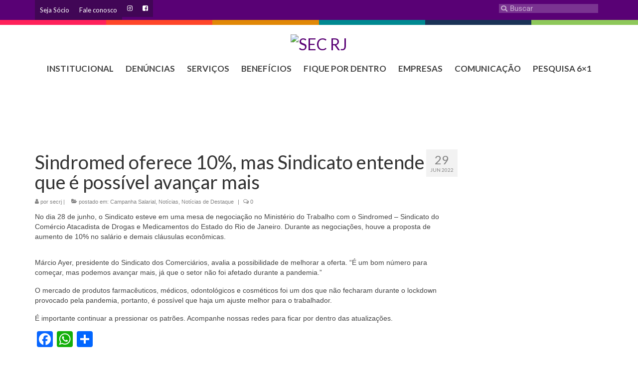

--- FILE ---
content_type: text/html; charset=UTF-8
request_url: https://secrj.org.br/2022/06/29/sindromed-10-sindicato/
body_size: 28069
content:
<!DOCTYPE html>
<html class="no-js" dir="ltr" lang="pt-BR" prefix="og: https://ogp.me/ns#" xmlns:og="http://ogp.me/ns#" xmlns:fb="http://ogp.me/ns/fb#" itemscope="itemscope" itemtype="https://schema.org/WebPage">
<head>
  <meta charset="UTF-8">
  <meta name="viewport" content="width=device-width, initial-scale=1.0">
  <meta http-equiv="X-UA-Compatible" content="IE=edge">
  <title>Sindromed oferece 10%, mas é possível avançar mais</title>

		<!-- All in One SEO 4.8.7.2 - aioseo.com -->
	<meta name="description" content="O Sindicato esteve em uma mesa de negociação no Ministério do Trabalho com o Sindromed – Sindicato do Comércio Atacadista de Drogas e Medicamentos do RJ." />
	<meta name="robots" content="max-image-preview:large" />
	<meta name="author" content="secrj"/>
	<link rel="canonical" href="https://secrj.org.br/2022/06/29/sindromed-10-sindicato/" />
	<meta name="generator" content="All in One SEO (AIOSEO) 4.8.7.2" />
		<meta property="og:locale" content="pt_BR" />
		<meta property="og:site_name" content="SEC RJ - SINDICATO EMPREG. COMERCIO RIO JANEIRO" />
		<meta property="og:type" content="article" />
		<meta property="og:title" content="Sindromed oferece 10%, mas é possível avançar mais" />
		<meta property="og:description" content="O Sindicato esteve em uma mesa de negociação no Ministério do Trabalho com o Sindromed – Sindicato do Comércio Atacadista de Drogas e Medicamentos do RJ." />
		<meta property="og:url" content="https://secrj.org.br/2022/06/29/sindromed-10-sindicato/" />
		<meta property="article:published_time" content="2022-06-29T19:04:24+00:00" />
		<meta property="article:modified_time" content="2022-06-29T19:04:24+00:00" />
		<meta property="article:publisher" content="https://www.facebook.com/comerciariosrj" />
		<meta name="twitter:card" content="summary" />
		<meta name="twitter:title" content="Sindromed oferece 10%, mas é possível avançar mais" />
		<meta name="twitter:description" content="O Sindicato esteve em uma mesa de negociação no Ministério do Trabalho com o Sindromed – Sindicato do Comércio Atacadista de Drogas e Medicamentos do RJ." />
		<script type="application/ld+json" class="aioseo-schema">
			{"@context":"https:\/\/schema.org","@graph":[{"@type":"BlogPosting","@id":"https:\/\/secrj.org.br\/2022\/06\/29\/sindromed-10-sindicato\/#blogposting","name":"Sindromed oferece 10%, mas \u00e9 poss\u00edvel avan\u00e7ar mais","headline":"Sindromed oferece 10%, mas Sindicato entende que \u00e9 poss\u00edvel avan\u00e7ar mais","author":{"@id":"https:\/\/secrj.org.br\/author\/secrj\/#author"},"publisher":{"@id":"https:\/\/secrj.org.br\/#organization"},"image":{"@type":"ImageObject","url":"https:\/\/wordpress-direta.s3.sa-east-1.amazonaws.com\/sites\/860\/wp-content\/uploads\/2022\/06\/29160344\/sindromed.jpg","width":1280,"height":625},"datePublished":"2022-06-29T16:04:24-03:00","dateModified":"2022-06-29T16:04:24-03:00","inLanguage":"pt-BR","mainEntityOfPage":{"@id":"https:\/\/secrj.org.br\/2022\/06\/29\/sindromed-10-sindicato\/#webpage"},"isPartOf":{"@id":"https:\/\/secrj.org.br\/2022\/06\/29\/sindromed-10-sindicato\/#webpage"},"articleSection":"Campanha Salarial, Not\u00edcias, Not\u00edcias de Destaque"},{"@type":"BreadcrumbList","@id":"https:\/\/secrj.org.br\/2022\/06\/29\/sindromed-10-sindicato\/#breadcrumblist","itemListElement":[{"@type":"ListItem","@id":"https:\/\/secrj.org.br#listItem","position":1,"name":"In\u00edcio","item":"https:\/\/secrj.org.br","nextItem":{"@type":"ListItem","@id":"https:\/\/secrj.org.br\/category\/noticias\/#listItem","name":"Not\u00edcias"}},{"@type":"ListItem","@id":"https:\/\/secrj.org.br\/category\/noticias\/#listItem","position":2,"name":"Not\u00edcias","item":"https:\/\/secrj.org.br\/category\/noticias\/","nextItem":{"@type":"ListItem","@id":"https:\/\/secrj.org.br\/category\/noticias\/campanha-salarial\/#listItem","name":"Campanha Salarial"},"previousItem":{"@type":"ListItem","@id":"https:\/\/secrj.org.br#listItem","name":"In\u00edcio"}},{"@type":"ListItem","@id":"https:\/\/secrj.org.br\/category\/noticias\/campanha-salarial\/#listItem","position":3,"name":"Campanha Salarial","item":"https:\/\/secrj.org.br\/category\/noticias\/campanha-salarial\/","nextItem":{"@type":"ListItem","@id":"https:\/\/secrj.org.br\/2022\/06\/29\/sindromed-10-sindicato\/#listItem","name":"Sindromed oferece 10%, mas Sindicato entende que \u00e9 poss\u00edvel avan\u00e7ar mais"},"previousItem":{"@type":"ListItem","@id":"https:\/\/secrj.org.br\/category\/noticias\/#listItem","name":"Not\u00edcias"}},{"@type":"ListItem","@id":"https:\/\/secrj.org.br\/2022\/06\/29\/sindromed-10-sindicato\/#listItem","position":4,"name":"Sindromed oferece 10%, mas Sindicato entende que \u00e9 poss\u00edvel avan\u00e7ar mais","previousItem":{"@type":"ListItem","@id":"https:\/\/secrj.org.br\/category\/noticias\/campanha-salarial\/#listItem","name":"Campanha Salarial"}}]},{"@type":"Organization","@id":"https:\/\/secrj.org.br\/#organization","name":"SEC RJ","description":"SINDICATO EMPREG. COMERCIO RIO JANEIRO","url":"https:\/\/secrj.org.br\/","sameAs":["https:\/\/www.facebook.com\/comerciariosrj","https:\/\/www.instagram.com\/sindicatocomerciariosrj\/"]},{"@type":"Person","@id":"https:\/\/secrj.org.br\/author\/secrj\/#author","url":"https:\/\/secrj.org.br\/author\/secrj\/","name":"secrj","image":{"@type":"ImageObject","@id":"https:\/\/secrj.org.br\/2022\/06\/29\/sindromed-10-sindicato\/#authorImage","url":"https:\/\/secure.gravatar.com\/avatar\/ccc981a3c5bf8b7c47bc06ceed280df5?s=96&d=mm&r=g","width":96,"height":96,"caption":"secrj"}},{"@type":"WebPage","@id":"https:\/\/secrj.org.br\/2022\/06\/29\/sindromed-10-sindicato\/#webpage","url":"https:\/\/secrj.org.br\/2022\/06\/29\/sindromed-10-sindicato\/","name":"Sindromed oferece 10%, mas \u00e9 poss\u00edvel avan\u00e7ar mais","description":"O Sindicato esteve em uma mesa de negocia\u00e7\u00e3o no Minist\u00e9rio do Trabalho com o Sindromed \u2013 Sindicato do Com\u00e9rcio Atacadista de Drogas e Medicamentos do RJ.","inLanguage":"pt-BR","isPartOf":{"@id":"https:\/\/secrj.org.br\/#website"},"breadcrumb":{"@id":"https:\/\/secrj.org.br\/2022\/06\/29\/sindromed-10-sindicato\/#breadcrumblist"},"author":{"@id":"https:\/\/secrj.org.br\/author\/secrj\/#author"},"creator":{"@id":"https:\/\/secrj.org.br\/author\/secrj\/#author"},"image":{"@type":"ImageObject","url":"https:\/\/wordpress-direta.s3.sa-east-1.amazonaws.com\/sites\/860\/wp-content\/uploads\/2022\/06\/29160344\/sindromed.jpg","@id":"https:\/\/secrj.org.br\/2022\/06\/29\/sindromed-10-sindicato\/#mainImage","width":1280,"height":625},"primaryImageOfPage":{"@id":"https:\/\/secrj.org.br\/2022\/06\/29\/sindromed-10-sindicato\/#mainImage"},"datePublished":"2022-06-29T16:04:24-03:00","dateModified":"2022-06-29T16:04:24-03:00"},{"@type":"WebSite","@id":"https:\/\/secrj.org.br\/#website","url":"https:\/\/secrj.org.br\/","name":"SEC RJ","description":"SINDICATO EMPREG. COMERCIO RIO JANEIRO","inLanguage":"pt-BR","publisher":{"@id":"https:\/\/secrj.org.br\/#organization"}}]}
		</script>
		<!-- All in One SEO -->

<link rel='dns-prefetch' href='//static.addtoany.com' />
<link rel='dns-prefetch' href='//fonts.googleapis.com' />
<link rel="alternate" type="application/rss+xml" title="Feed para SEC RJ &raquo;" href="https://secrj.org.br/feed/" />
<link rel="alternate" type="application/rss+xml" title="Feed de comentários para SEC RJ &raquo;" href="https://secrj.org.br/comments/feed/" />
<link rel="alternate" type="application/rss+xml" title="Feed de comentários para SEC RJ &raquo; Sindromed oferece 10%, mas Sindicato entende que é possível avançar mais" href="https://secrj.org.br/2022/06/29/sindromed-10-sindicato/feed/" />
		<!-- This site uses the Google Analytics by ExactMetrics plugin v8.11.1 - Using Analytics tracking - https://www.exactmetrics.com/ -->
							<script src="//www.googletagmanager.com/gtag/js?id=G-W381EKJYQ0"  data-cfasync="false" data-wpfc-render="false" type="text/javascript" async></script>
			<script data-cfasync="false" data-wpfc-render="false" type="text/javascript">
				var em_version = '8.11.1';
				var em_track_user = true;
				var em_no_track_reason = '';
								var ExactMetricsDefaultLocations = {"page_location":"https:\/\/secrj.org.br\/2022\/06\/29\/sindromed-10-sindicato\/"};
								if ( typeof ExactMetricsPrivacyGuardFilter === 'function' ) {
					var ExactMetricsLocations = (typeof ExactMetricsExcludeQuery === 'object') ? ExactMetricsPrivacyGuardFilter( ExactMetricsExcludeQuery ) : ExactMetricsPrivacyGuardFilter( ExactMetricsDefaultLocations );
				} else {
					var ExactMetricsLocations = (typeof ExactMetricsExcludeQuery === 'object') ? ExactMetricsExcludeQuery : ExactMetricsDefaultLocations;
				}

								var disableStrs = [
										'ga-disable-G-W381EKJYQ0',
									];

				/* Function to detect opted out users */
				function __gtagTrackerIsOptedOut() {
					for (var index = 0; index < disableStrs.length; index++) {
						if (document.cookie.indexOf(disableStrs[index] + '=true') > -1) {
							return true;
						}
					}

					return false;
				}

				/* Disable tracking if the opt-out cookie exists. */
				if (__gtagTrackerIsOptedOut()) {
					for (var index = 0; index < disableStrs.length; index++) {
						window[disableStrs[index]] = true;
					}
				}

				/* Opt-out function */
				function __gtagTrackerOptout() {
					for (var index = 0; index < disableStrs.length; index++) {
						document.cookie = disableStrs[index] + '=true; expires=Thu, 31 Dec 2099 23:59:59 UTC; path=/';
						window[disableStrs[index]] = true;
					}
				}

				if ('undefined' === typeof gaOptout) {
					function gaOptout() {
						__gtagTrackerOptout();
					}
				}
								window.dataLayer = window.dataLayer || [];

				window.ExactMetricsDualTracker = {
					helpers: {},
					trackers: {},
				};
				if (em_track_user) {
					function __gtagDataLayer() {
						dataLayer.push(arguments);
					}

					function __gtagTracker(type, name, parameters) {
						if (!parameters) {
							parameters = {};
						}

						if (parameters.send_to) {
							__gtagDataLayer.apply(null, arguments);
							return;
						}

						if (type === 'event') {
														parameters.send_to = exactmetrics_frontend.v4_id;
							var hookName = name;
							if (typeof parameters['event_category'] !== 'undefined') {
								hookName = parameters['event_category'] + ':' + name;
							}

							if (typeof ExactMetricsDualTracker.trackers[hookName] !== 'undefined') {
								ExactMetricsDualTracker.trackers[hookName](parameters);
							} else {
								__gtagDataLayer('event', name, parameters);
							}
							
						} else {
							__gtagDataLayer.apply(null, arguments);
						}
					}

					__gtagTracker('js', new Date());
					__gtagTracker('set', {
						'developer_id.dNDMyYj': true,
											});
					if ( ExactMetricsLocations.page_location ) {
						__gtagTracker('set', ExactMetricsLocations);
					}
										__gtagTracker('config', 'G-W381EKJYQ0', {"forceSSL":"true"} );
										window.gtag = __gtagTracker;										(function () {
						/* https://developers.google.com/analytics/devguides/collection/analyticsjs/ */
						/* ga and __gaTracker compatibility shim. */
						var noopfn = function () {
							return null;
						};
						var newtracker = function () {
							return new Tracker();
						};
						var Tracker = function () {
							return null;
						};
						var p = Tracker.prototype;
						p.get = noopfn;
						p.set = noopfn;
						p.send = function () {
							var args = Array.prototype.slice.call(arguments);
							args.unshift('send');
							__gaTracker.apply(null, args);
						};
						var __gaTracker = function () {
							var len = arguments.length;
							if (len === 0) {
								return;
							}
							var f = arguments[len - 1];
							if (typeof f !== 'object' || f === null || typeof f.hitCallback !== 'function') {
								if ('send' === arguments[0]) {
									var hitConverted, hitObject = false, action;
									if ('event' === arguments[1]) {
										if ('undefined' !== typeof arguments[3]) {
											hitObject = {
												'eventAction': arguments[3],
												'eventCategory': arguments[2],
												'eventLabel': arguments[4],
												'value': arguments[5] ? arguments[5] : 1,
											}
										}
									}
									if ('pageview' === arguments[1]) {
										if ('undefined' !== typeof arguments[2]) {
											hitObject = {
												'eventAction': 'page_view',
												'page_path': arguments[2],
											}
										}
									}
									if (typeof arguments[2] === 'object') {
										hitObject = arguments[2];
									}
									if (typeof arguments[5] === 'object') {
										Object.assign(hitObject, arguments[5]);
									}
									if ('undefined' !== typeof arguments[1].hitType) {
										hitObject = arguments[1];
										if ('pageview' === hitObject.hitType) {
											hitObject.eventAction = 'page_view';
										}
									}
									if (hitObject) {
										action = 'timing' === arguments[1].hitType ? 'timing_complete' : hitObject.eventAction;
										hitConverted = mapArgs(hitObject);
										__gtagTracker('event', action, hitConverted);
									}
								}
								return;
							}

							function mapArgs(args) {
								var arg, hit = {};
								var gaMap = {
									'eventCategory': 'event_category',
									'eventAction': 'event_action',
									'eventLabel': 'event_label',
									'eventValue': 'event_value',
									'nonInteraction': 'non_interaction',
									'timingCategory': 'event_category',
									'timingVar': 'name',
									'timingValue': 'value',
									'timingLabel': 'event_label',
									'page': 'page_path',
									'location': 'page_location',
									'title': 'page_title',
									'referrer' : 'page_referrer',
								};
								for (arg in args) {
																		if (!(!args.hasOwnProperty(arg) || !gaMap.hasOwnProperty(arg))) {
										hit[gaMap[arg]] = args[arg];
									} else {
										hit[arg] = args[arg];
									}
								}
								return hit;
							}

							try {
								f.hitCallback();
							} catch (ex) {
							}
						};
						__gaTracker.create = newtracker;
						__gaTracker.getByName = newtracker;
						__gaTracker.getAll = function () {
							return [];
						};
						__gaTracker.remove = noopfn;
						__gaTracker.loaded = true;
						window['__gaTracker'] = __gaTracker;
					})();
									} else {
										console.log("");
					(function () {
						function __gtagTracker() {
							return null;
						}

						window['__gtagTracker'] = __gtagTracker;
						window['gtag'] = __gtagTracker;
					})();
									}
			</script>
							<!-- / Google Analytics by ExactMetrics -->
		<script type="text/javascript">
/* <![CDATA[ */
window._wpemojiSettings = {"baseUrl":"https:\/\/s.w.org\/images\/core\/emoji\/15.0.3\/72x72\/","ext":".png","svgUrl":"https:\/\/s.w.org\/images\/core\/emoji\/15.0.3\/svg\/","svgExt":".svg","source":{"concatemoji":"https:\/\/secrj.org.br\/wp-includes\/js\/wp-emoji-release.min.js?ver=6ea6bd627a3cdf9aec2104a5c5fecad0"}};
/*! This file is auto-generated */
!function(i,n){var o,s,e;function c(e){try{var t={supportTests:e,timestamp:(new Date).valueOf()};sessionStorage.setItem(o,JSON.stringify(t))}catch(e){}}function p(e,t,n){e.clearRect(0,0,e.canvas.width,e.canvas.height),e.fillText(t,0,0);var t=new Uint32Array(e.getImageData(0,0,e.canvas.width,e.canvas.height).data),r=(e.clearRect(0,0,e.canvas.width,e.canvas.height),e.fillText(n,0,0),new Uint32Array(e.getImageData(0,0,e.canvas.width,e.canvas.height).data));return t.every(function(e,t){return e===r[t]})}function u(e,t,n){switch(t){case"flag":return n(e,"\ud83c\udff3\ufe0f\u200d\u26a7\ufe0f","\ud83c\udff3\ufe0f\u200b\u26a7\ufe0f")?!1:!n(e,"\ud83c\uddfa\ud83c\uddf3","\ud83c\uddfa\u200b\ud83c\uddf3")&&!n(e,"\ud83c\udff4\udb40\udc67\udb40\udc62\udb40\udc65\udb40\udc6e\udb40\udc67\udb40\udc7f","\ud83c\udff4\u200b\udb40\udc67\u200b\udb40\udc62\u200b\udb40\udc65\u200b\udb40\udc6e\u200b\udb40\udc67\u200b\udb40\udc7f");case"emoji":return!n(e,"\ud83d\udc26\u200d\u2b1b","\ud83d\udc26\u200b\u2b1b")}return!1}function f(e,t,n){var r="undefined"!=typeof WorkerGlobalScope&&self instanceof WorkerGlobalScope?new OffscreenCanvas(300,150):i.createElement("canvas"),a=r.getContext("2d",{willReadFrequently:!0}),o=(a.textBaseline="top",a.font="600 32px Arial",{});return e.forEach(function(e){o[e]=t(a,e,n)}),o}function t(e){var t=i.createElement("script");t.src=e,t.defer=!0,i.head.appendChild(t)}"undefined"!=typeof Promise&&(o="wpEmojiSettingsSupports",s=["flag","emoji"],n.supports={everything:!0,everythingExceptFlag:!0},e=new Promise(function(e){i.addEventListener("DOMContentLoaded",e,{once:!0})}),new Promise(function(t){var n=function(){try{var e=JSON.parse(sessionStorage.getItem(o));if("object"==typeof e&&"number"==typeof e.timestamp&&(new Date).valueOf()<e.timestamp+604800&&"object"==typeof e.supportTests)return e.supportTests}catch(e){}return null}();if(!n){if("undefined"!=typeof Worker&&"undefined"!=typeof OffscreenCanvas&&"undefined"!=typeof URL&&URL.createObjectURL&&"undefined"!=typeof Blob)try{var e="postMessage("+f.toString()+"("+[JSON.stringify(s),u.toString(),p.toString()].join(",")+"));",r=new Blob([e],{type:"text/javascript"}),a=new Worker(URL.createObjectURL(r),{name:"wpTestEmojiSupports"});return void(a.onmessage=function(e){c(n=e.data),a.terminate(),t(n)})}catch(e){}c(n=f(s,u,p))}t(n)}).then(function(e){for(var t in e)n.supports[t]=e[t],n.supports.everything=n.supports.everything&&n.supports[t],"flag"!==t&&(n.supports.everythingExceptFlag=n.supports.everythingExceptFlag&&n.supports[t]);n.supports.everythingExceptFlag=n.supports.everythingExceptFlag&&!n.supports.flag,n.DOMReady=!1,n.readyCallback=function(){n.DOMReady=!0}}).then(function(){return e}).then(function(){var e;n.supports.everything||(n.readyCallback(),(e=n.source||{}).concatemoji?t(e.concatemoji):e.wpemoji&&e.twemoji&&(t(e.twemoji),t(e.wpemoji)))}))}((window,document),window._wpemojiSettings);
/* ]]> */
</script>
<style id='wp-emoji-styles-inline-css' type='text/css'>

	img.wp-smiley, img.emoji {
		display: inline !important;
		border: none !important;
		box-shadow: none !important;
		height: 1em !important;
		width: 1em !important;
		margin: 0 0.07em !important;
		vertical-align: -0.1em !important;
		background: none !important;
		padding: 0 !important;
	}
</style>
<link rel='stylesheet' id='wp-block-library-css' href='https://secrj.org.br/wp-includes/css/dist/block-library/style.min.css?ver=6ea6bd627a3cdf9aec2104a5c5fecad0' type='text/css' media='all' />
<style id='classic-theme-styles-inline-css' type='text/css'>
/*! This file is auto-generated */
.wp-block-button__link{color:#fff;background-color:#32373c;border-radius:9999px;box-shadow:none;text-decoration:none;padding:calc(.667em + 2px) calc(1.333em + 2px);font-size:1.125em}.wp-block-file__button{background:#32373c;color:#fff;text-decoration:none}
</style>
<style id='global-styles-inline-css' type='text/css'>
:root{--wp--preset--aspect-ratio--square: 1;--wp--preset--aspect-ratio--4-3: 4/3;--wp--preset--aspect-ratio--3-4: 3/4;--wp--preset--aspect-ratio--3-2: 3/2;--wp--preset--aspect-ratio--2-3: 2/3;--wp--preset--aspect-ratio--16-9: 16/9;--wp--preset--aspect-ratio--9-16: 9/16;--wp--preset--color--black: #000;--wp--preset--color--cyan-bluish-gray: #abb8c3;--wp--preset--color--white: #fff;--wp--preset--color--pale-pink: #f78da7;--wp--preset--color--vivid-red: #cf2e2e;--wp--preset--color--luminous-vivid-orange: #ff6900;--wp--preset--color--luminous-vivid-amber: #fcb900;--wp--preset--color--light-green-cyan: #7bdcb5;--wp--preset--color--vivid-green-cyan: #00d084;--wp--preset--color--pale-cyan-blue: #8ed1fc;--wp--preset--color--vivid-cyan-blue: #0693e3;--wp--preset--color--vivid-purple: #9b51e0;--wp--preset--color--virtue-primary: #590175;--wp--preset--color--virtue-primary-light: #9b9b9b;--wp--preset--color--very-light-gray: #eee;--wp--preset--color--very-dark-gray: #444;--wp--preset--gradient--vivid-cyan-blue-to-vivid-purple: linear-gradient(135deg,rgba(6,147,227,1) 0%,rgb(155,81,224) 100%);--wp--preset--gradient--light-green-cyan-to-vivid-green-cyan: linear-gradient(135deg,rgb(122,220,180) 0%,rgb(0,208,130) 100%);--wp--preset--gradient--luminous-vivid-amber-to-luminous-vivid-orange: linear-gradient(135deg,rgba(252,185,0,1) 0%,rgba(255,105,0,1) 100%);--wp--preset--gradient--luminous-vivid-orange-to-vivid-red: linear-gradient(135deg,rgba(255,105,0,1) 0%,rgb(207,46,46) 100%);--wp--preset--gradient--very-light-gray-to-cyan-bluish-gray: linear-gradient(135deg,rgb(238,238,238) 0%,rgb(169,184,195) 100%);--wp--preset--gradient--cool-to-warm-spectrum: linear-gradient(135deg,rgb(74,234,220) 0%,rgb(151,120,209) 20%,rgb(207,42,186) 40%,rgb(238,44,130) 60%,rgb(251,105,98) 80%,rgb(254,248,76) 100%);--wp--preset--gradient--blush-light-purple: linear-gradient(135deg,rgb(255,206,236) 0%,rgb(152,150,240) 100%);--wp--preset--gradient--blush-bordeaux: linear-gradient(135deg,rgb(254,205,165) 0%,rgb(254,45,45) 50%,rgb(107,0,62) 100%);--wp--preset--gradient--luminous-dusk: linear-gradient(135deg,rgb(255,203,112) 0%,rgb(199,81,192) 50%,rgb(65,88,208) 100%);--wp--preset--gradient--pale-ocean: linear-gradient(135deg,rgb(255,245,203) 0%,rgb(182,227,212) 50%,rgb(51,167,181) 100%);--wp--preset--gradient--electric-grass: linear-gradient(135deg,rgb(202,248,128) 0%,rgb(113,206,126) 100%);--wp--preset--gradient--midnight: linear-gradient(135deg,rgb(2,3,129) 0%,rgb(40,116,252) 100%);--wp--preset--font-size--small: 13px;--wp--preset--font-size--medium: 20px;--wp--preset--font-size--large: 36px;--wp--preset--font-size--x-large: 42px;--wp--preset--spacing--20: 0.44rem;--wp--preset--spacing--30: 0.67rem;--wp--preset--spacing--40: 1rem;--wp--preset--spacing--50: 1.5rem;--wp--preset--spacing--60: 2.25rem;--wp--preset--spacing--70: 3.38rem;--wp--preset--spacing--80: 5.06rem;--wp--preset--shadow--natural: 6px 6px 9px rgba(0, 0, 0, 0.2);--wp--preset--shadow--deep: 12px 12px 50px rgba(0, 0, 0, 0.4);--wp--preset--shadow--sharp: 6px 6px 0px rgba(0, 0, 0, 0.2);--wp--preset--shadow--outlined: 6px 6px 0px -3px rgba(255, 255, 255, 1), 6px 6px rgba(0, 0, 0, 1);--wp--preset--shadow--crisp: 6px 6px 0px rgba(0, 0, 0, 1);}:where(.is-layout-flex){gap: 0.5em;}:where(.is-layout-grid){gap: 0.5em;}body .is-layout-flex{display: flex;}.is-layout-flex{flex-wrap: wrap;align-items: center;}.is-layout-flex > :is(*, div){margin: 0;}body .is-layout-grid{display: grid;}.is-layout-grid > :is(*, div){margin: 0;}:where(.wp-block-columns.is-layout-flex){gap: 2em;}:where(.wp-block-columns.is-layout-grid){gap: 2em;}:where(.wp-block-post-template.is-layout-flex){gap: 1.25em;}:where(.wp-block-post-template.is-layout-grid){gap: 1.25em;}.has-black-color{color: var(--wp--preset--color--black) !important;}.has-cyan-bluish-gray-color{color: var(--wp--preset--color--cyan-bluish-gray) !important;}.has-white-color{color: var(--wp--preset--color--white) !important;}.has-pale-pink-color{color: var(--wp--preset--color--pale-pink) !important;}.has-vivid-red-color{color: var(--wp--preset--color--vivid-red) !important;}.has-luminous-vivid-orange-color{color: var(--wp--preset--color--luminous-vivid-orange) !important;}.has-luminous-vivid-amber-color{color: var(--wp--preset--color--luminous-vivid-amber) !important;}.has-light-green-cyan-color{color: var(--wp--preset--color--light-green-cyan) !important;}.has-vivid-green-cyan-color{color: var(--wp--preset--color--vivid-green-cyan) !important;}.has-pale-cyan-blue-color{color: var(--wp--preset--color--pale-cyan-blue) !important;}.has-vivid-cyan-blue-color{color: var(--wp--preset--color--vivid-cyan-blue) !important;}.has-vivid-purple-color{color: var(--wp--preset--color--vivid-purple) !important;}.has-black-background-color{background-color: var(--wp--preset--color--black) !important;}.has-cyan-bluish-gray-background-color{background-color: var(--wp--preset--color--cyan-bluish-gray) !important;}.has-white-background-color{background-color: var(--wp--preset--color--white) !important;}.has-pale-pink-background-color{background-color: var(--wp--preset--color--pale-pink) !important;}.has-vivid-red-background-color{background-color: var(--wp--preset--color--vivid-red) !important;}.has-luminous-vivid-orange-background-color{background-color: var(--wp--preset--color--luminous-vivid-orange) !important;}.has-luminous-vivid-amber-background-color{background-color: var(--wp--preset--color--luminous-vivid-amber) !important;}.has-light-green-cyan-background-color{background-color: var(--wp--preset--color--light-green-cyan) !important;}.has-vivid-green-cyan-background-color{background-color: var(--wp--preset--color--vivid-green-cyan) !important;}.has-pale-cyan-blue-background-color{background-color: var(--wp--preset--color--pale-cyan-blue) !important;}.has-vivid-cyan-blue-background-color{background-color: var(--wp--preset--color--vivid-cyan-blue) !important;}.has-vivid-purple-background-color{background-color: var(--wp--preset--color--vivid-purple) !important;}.has-black-border-color{border-color: var(--wp--preset--color--black) !important;}.has-cyan-bluish-gray-border-color{border-color: var(--wp--preset--color--cyan-bluish-gray) !important;}.has-white-border-color{border-color: var(--wp--preset--color--white) !important;}.has-pale-pink-border-color{border-color: var(--wp--preset--color--pale-pink) !important;}.has-vivid-red-border-color{border-color: var(--wp--preset--color--vivid-red) !important;}.has-luminous-vivid-orange-border-color{border-color: var(--wp--preset--color--luminous-vivid-orange) !important;}.has-luminous-vivid-amber-border-color{border-color: var(--wp--preset--color--luminous-vivid-amber) !important;}.has-light-green-cyan-border-color{border-color: var(--wp--preset--color--light-green-cyan) !important;}.has-vivid-green-cyan-border-color{border-color: var(--wp--preset--color--vivid-green-cyan) !important;}.has-pale-cyan-blue-border-color{border-color: var(--wp--preset--color--pale-cyan-blue) !important;}.has-vivid-cyan-blue-border-color{border-color: var(--wp--preset--color--vivid-cyan-blue) !important;}.has-vivid-purple-border-color{border-color: var(--wp--preset--color--vivid-purple) !important;}.has-vivid-cyan-blue-to-vivid-purple-gradient-background{background: var(--wp--preset--gradient--vivid-cyan-blue-to-vivid-purple) !important;}.has-light-green-cyan-to-vivid-green-cyan-gradient-background{background: var(--wp--preset--gradient--light-green-cyan-to-vivid-green-cyan) !important;}.has-luminous-vivid-amber-to-luminous-vivid-orange-gradient-background{background: var(--wp--preset--gradient--luminous-vivid-amber-to-luminous-vivid-orange) !important;}.has-luminous-vivid-orange-to-vivid-red-gradient-background{background: var(--wp--preset--gradient--luminous-vivid-orange-to-vivid-red) !important;}.has-very-light-gray-to-cyan-bluish-gray-gradient-background{background: var(--wp--preset--gradient--very-light-gray-to-cyan-bluish-gray) !important;}.has-cool-to-warm-spectrum-gradient-background{background: var(--wp--preset--gradient--cool-to-warm-spectrum) !important;}.has-blush-light-purple-gradient-background{background: var(--wp--preset--gradient--blush-light-purple) !important;}.has-blush-bordeaux-gradient-background{background: var(--wp--preset--gradient--blush-bordeaux) !important;}.has-luminous-dusk-gradient-background{background: var(--wp--preset--gradient--luminous-dusk) !important;}.has-pale-ocean-gradient-background{background: var(--wp--preset--gradient--pale-ocean) !important;}.has-electric-grass-gradient-background{background: var(--wp--preset--gradient--electric-grass) !important;}.has-midnight-gradient-background{background: var(--wp--preset--gradient--midnight) !important;}.has-small-font-size{font-size: var(--wp--preset--font-size--small) !important;}.has-medium-font-size{font-size: var(--wp--preset--font-size--medium) !important;}.has-large-font-size{font-size: var(--wp--preset--font-size--large) !important;}.has-x-large-font-size{font-size: var(--wp--preset--font-size--x-large) !important;}
:where(.wp-block-post-template.is-layout-flex){gap: 1.25em;}:where(.wp-block-post-template.is-layout-grid){gap: 1.25em;}
:where(.wp-block-columns.is-layout-flex){gap: 2em;}:where(.wp-block-columns.is-layout-grid){gap: 2em;}
:root :where(.wp-block-pullquote){font-size: 1.5em;line-height: 1.6;}
</style>
<link rel='stylesheet' id='slb_core-css' href='https://secrj.org.br/wp-content/plugins/simple-lightbox/client/css/app.css?ver=2.9.4' type='text/css' media='all' />
<link rel='stylesheet' id='msl-main-css' href='https://secrj.org.br/wp-content/plugins/master-slider/public/assets/css/masterslider.main.css?ver=3.11.0' type='text/css' media='all' />
<link rel='stylesheet' id='msl-custom-css' href='https://secrj.org.br/wp-content/uploads/master-slider/custom.css?ver=197.3' type='text/css' media='all' />
<link rel='stylesheet' id='addtoany-css' href='https://secrj.org.br/wp-content/plugins/add-to-any/addtoany.min.css?ver=1.16' type='text/css' media='all' />
<link rel='stylesheet' id='virtue_theme-css' href='https://secrj.org.br/wp-content/themes/virtue/assets/css/virtue.css?ver=3.4.12' type='text/css' media='all' />
<link rel='stylesheet' id='virtue_skin-css' href='https://secrj.org.br/wp-content/themes/virtue/assets/css/skins/default.css?ver=3.4.12' type='text/css' media='all' />
<link rel='stylesheet' id='redux-google-fonts-virtue-css' href='https://fonts.googleapis.com/css?family=Lato%3A400%2C700&#038;ver=6ea6bd627a3cdf9aec2104a5c5fecad0' type='text/css' media='all' />
<script type="text/javascript" src="https://secrj.org.br/wp-content/plugins/google-analytics-dashboard-for-wp/assets/js/frontend-gtag.min.js?ver=8.11.1" id="exactmetrics-frontend-script-js" async="async" data-wp-strategy="async"></script>
<script data-cfasync="false" data-wpfc-render="false" type="text/javascript" id='exactmetrics-frontend-script-js-extra'>/* <![CDATA[ */
var exactmetrics_frontend = {"js_events_tracking":"true","download_extensions":"zip,mp3,mpeg,pdf,docx,pptx,xlsx,rar","inbound_paths":"[{\"path\":\"\\\/go\\\/\",\"label\":\"affiliate\"},{\"path\":\"\\\/recommend\\\/\",\"label\":\"affiliate\"}]","home_url":"https:\/\/secrj.org.br","hash_tracking":"false","v4_id":"G-W381EKJYQ0"};/* ]]> */
</script>
<script type="text/javascript" id="addtoany-core-js-before">
/* <![CDATA[ */
window.a2a_config=window.a2a_config||{};a2a_config.callbacks=[];a2a_config.overlays=[];a2a_config.templates={};a2a_localize = {
	Share: "Share",
	Save: "Save",
	Subscribe: "Subscribe",
	Email: "Email",
	Bookmark: "Bookmark",
	ShowAll: "Show all",
	ShowLess: "Show less",
	FindServices: "Find service(s)",
	FindAnyServiceToAddTo: "Instantly find any service to add to",
	PoweredBy: "Powered by",
	ShareViaEmail: "Share via email",
	SubscribeViaEmail: "Subscribe via email",
	BookmarkInYourBrowser: "Bookmark in your browser",
	BookmarkInstructions: "Press Ctrl+D or \u2318+D to bookmark this page",
	AddToYourFavorites: "Add to your favorites",
	SendFromWebOrProgram: "Send from any email address or email program",
	EmailProgram: "Email program",
	More: "More&#8230;",
	ThanksForSharing: "Thanks for sharing!",
	ThanksForFollowing: "Thanks for following!"
};
/* ]]> */
</script>
<script type="text/javascript" defer src="https://static.addtoany.com/menu/page.js" id="addtoany-core-js"></script>
<script type="text/javascript" src="https://secrj.org.br/wp-includes/js/jquery/jquery.min.js?ver=3.7.1" id="jquery-core-js"></script>
<script type="text/javascript" src="https://secrj.org.br/wp-includes/js/jquery/jquery-migrate.min.js?ver=3.4.1" id="jquery-migrate-js"></script>
<script type="text/javascript" defer src="https://secrj.org.br/wp-content/plugins/add-to-any/addtoany.min.js?ver=1.1" id="addtoany-jquery-js"></script>
<!--[if lt IE 9]>
<script type="text/javascript" src="https://secrj.org.br/wp-content/themes/virtue/assets/js/vendor/respond.min.js?ver=6ea6bd627a3cdf9aec2104a5c5fecad0" id="virtue-respond-js"></script>
<![endif]-->
<link rel="https://api.w.org/" href="https://secrj.org.br/wp-json/" /><link rel="alternate" title="JSON" type="application/json" href="https://secrj.org.br/wp-json/wp/v2/posts/8637" /><link rel="EditURI" type="application/rsd+xml" title="RSD" href="https://secrj.org.br/xmlrpc.php?rsd" />

<link rel='shortlink' href='https://secrj.org.br/?p=8637' />
<link rel="alternate" title="oEmbed (JSON)" type="application/json+oembed" href="https://secrj.org.br/wp-json/oembed/1.0/embed?url=https%3A%2F%2Fsecrj.org.br%2F2022%2F06%2F29%2Fsindromed-10-sindicato%2F" />
<link rel="alternate" title="oEmbed (XML)" type="text/xml+oembed" href="https://secrj.org.br/wp-json/oembed/1.0/embed?url=https%3A%2F%2Fsecrj.org.br%2F2022%2F06%2F29%2Fsindromed-10-sindicato%2F&#038;format=xml" />
<!-- start Simple Custom CSS and JS -->
<script type="text/javascript">
 

function calcHeight(iframeElement) {
    try {
        var iframeDocument = iframeElement.contentWindow.document;
        
        // Função para ajustar a altura
        function adjustHeight() {
            var the_height = iframeDocument.body.scrollHeight;
            iframeElement.style.height = the_height + "px";
        }

        // Inicializa o MutationObserver para observar mudanças no conteúdo do iframe
        var observer = new MutationObserver(function() {
            adjustHeight();
        });

        // Configura o MutationObserver para observar adições e remoções de nós (muda com a adição/removal de campos)
        observer.observe(iframeDocument.body, {
            childList: true,   // Observa adição/removal de elementos filhos
            subtree: true      // Observa mudanças em todos os elementos internos do body
        });

        // Inicializa o ajuste da altura no carregamento inicial
        adjustHeight();

    } catch (e) {
        console.error("Erro ao calcular altura do iframe:", e);
    }
}

// Chama a função de ajuste quando o iframe for carregado
window.addEventListener('load', function() {
    var iframe = document.getElementById('the_iframe');
    if (iframe) {
        iframe.onload = function() {
            calcHeight(iframe);
        };
    }
});

var currentUrl = window.location;
 if(currentUrl == "https://secrj.org.br/pesquisa-fim-da-escala-6x1/"){
   jQuery(document).ready(function( $ ){
    $('.container').css("width", "100%");
    $('.page-header').css("display", "none");
	});
}</script>
<!-- end Simple Custom CSS and JS -->
<!-- start Simple Custom CSS and JS -->
<script type="text/javascript">
    const myTimeout = setTimeout(highlight, 1000);

    function highlight() {
        document.querySelectorAll('.highlight').forEach(function (element) {
            element.classList.add("highlighted");
        });
    }</script>
<!-- end Simple Custom CSS and JS -->
<!-- start Simple Custom CSS and JS -->
<style type="text/css">
.highlight.highlighted {
     background-position: -100%;
}

.highlight {
     background-image: linear-gradient(90deg,rgba(255,255,255,0) 50%,var(--text-highlight-color,#CDEEDA) 0);
     background-size: 200%;
     background-position: 0;
     transition: background-position .8s;
}


/**** Faixa colorida no cabeçalho ****/
#topbar:after {
    content:"";
    background: linear-gradient(to right, #ff215a 16.66%, #ff4629 16.66% 33.32%, #e18806 33.32% 49.98%, #008991 49.98% 66.64%, #1a3256 66.64% 83.30%, #8ec85a 83.30%);
    display: block;
    height:10px;
}

/********************* Botão Azul com hover e transição **********************/

.elementor-icon-box-wrapper:hover a, .elementor-icon-box-icon:hover a, .elementor-icon-box-title:hover a, .elementor-icon-box-description:hover a{
   color: #fff!important;
}

.elementor-icon-box-wrapper a, .elementor-icon-box-icon a, .elementor-icon-box-title a, .elementor-icon-box-description a{
  transition: 0.5s;
}

/**** Altera tamanho e cor do menu ****/

#nav-main ul.sf-menu a {
	font-size: 17px !important;
	font-weight: bolder!important;
}

.kad-nav-inner .kad-mnav, .kad-mobile-nav .kad-nav-inner li a, .nav-trigger-case {
  	font-weight: bolder!important;
}

#menu-menu-principal hover{
	color: #fff!important;
}

.topbarmenu ul li a {
	font-size: 13px !important;
}

.topbarmenu ul li {
  	background: #410656!important;
}

#nav-main ul.sf-menu ul li a, #nav-second ul.sf-menu ul li a {
	font-size: 16px !important;
}

/**** Altera a cor na linha dos títulos ****/

.page-header {
    border-top: 1px solid #590175;
    border-bottom: 1px solid #590175;
}

/**** Retira o autor do plugin CAF, altera o tamanho da data, altera a cor, retira o espaço do acesso responsivo e retira a animação do hover ****/
span.author.caf-pl-0{
  display: none!important;
}

#caf-post-layout3 span.date{
  font-size: 18px;
}

.data-target-div1 #caf-post-layout3 .caf-post-title h2 a:hover, .data-target-div1 #caf-post-layout3 span.date {
    color: #ffffff!important;
}

#caf-post-layout3 #manage-post-area {
    background-image: linear-gradient(to right,#000000 ,#000000);
}

#manage-ajax-response {
    padding: 0px;
}

#caf-post-layout3 .caf-featured-img-box:hover {
  transform: none;
}

/**** Aumenta o tamanho do Facebook ****/
.topbarmenu ul li a {
	font-size: 18px;
}

/**** Alteração no rodapé do site ****/
.footercredits {
    display: none;
}

#containerfooter {
    padding-top: 0px;
}

/**** Tamanho da imagen no banner notícia ****/
.fixed-height-image {
 /*     height: 540px!important;*/
}

/**** Menu fixo ****/ 

@media only screen and (min-width: 768px) {
 
.headerclass {
      position: fixed;
      width: 100%;
      top: 0;
      z-index: 999;
}

.admin-bar #topbar {
      top:28px;
}

.headerclass {
      margin-top: 0px;
}

.contentclass {
      padding-top: 270px;
}
	
.event-archive-content .eo-tc-event, .sf-menu a {
    padding: 10px 10px !important;
}</style>
<!-- end Simple Custom CSS and JS -->
<script>var ms_grabbing_curosr = 'https://secrj.org.br/wp-content/plugins/master-slider/public/assets/css/common/grabbing.cur', ms_grab_curosr = 'https://secrj.org.br/wp-content/plugins/master-slider/public/assets/css/common/grab.cur';</script>
<meta name="generator" content="MasterSlider 3.11.0 - Responsive Touch Image Slider | avt.li/msf" />
<style type="text/css">#logo {padding-top:15px;}#logo {padding-bottom:10px;}#logo {margin-left:0px;}#logo {margin-right:0px;}#nav-main {margin-top:0px;}#nav-main {margin-bottom:10px;}.headerfont, .tp-caption {font-family:Lato;}.topbarmenu ul li {font-family:Lato;}.home-message:hover {background-color:#590175; background-color: rgba(89, 1, 117, 0.6);}
  nav.woocommerce-pagination ul li a:hover, .wp-pagenavi a:hover, .panel-heading .accordion-toggle, .variations .kad_radio_variations label:hover, .variations .kad_radio_variations label.selectedValue {border-color: #590175;}
  a, #nav-main ul.sf-menu ul li a:hover, .product_price ins .amount, .price ins .amount, .color_primary, .primary-color, #logo a.brand, #nav-main ul.sf-menu a:hover,
  .woocommerce-message:before, .woocommerce-info:before, #nav-second ul.sf-menu a:hover, .footerclass a:hover, .posttags a:hover, .subhead a:hover, .nav-trigger-case:hover .kad-menu-name, 
  .nav-trigger-case:hover .kad-navbtn, #kadbreadcrumbs a:hover, #wp-calendar a, .star-rating, .has-virtue-primary-color {color: #590175;}
.widget_price_filter .ui-slider .ui-slider-handle, .product_item .kad_add_to_cart:hover, .product_item:hover a.button:hover, .product_item:hover .kad_add_to_cart:hover, .kad-btn-primary, html .woocommerce-page .widget_layered_nav ul.yith-wcan-label li a:hover, html .woocommerce-page .widget_layered_nav ul.yith-wcan-label li.chosen a,
.product-category.grid_item a:hover h5, .woocommerce-message .button, .widget_layered_nav_filters ul li a, .widget_layered_nav ul li.chosen a, .wpcf7 input.wpcf7-submit, .yith-wcan .yith-wcan-reset-navigation,
#containerfooter .menu li a:hover, .bg_primary, .portfolionav a:hover, .home-iconmenu a:hover, p.demo_store, .topclass, #commentform .form-submit #submit, .kad-hover-bg-primary:hover, .widget_shopping_cart_content .checkout,
.login .form-row .button, .variations .kad_radio_variations label.selectedValue, #payment #place_order, .wpcf7 input.wpcf7-back, .shop_table .actions input[type=submit].checkout-button, .cart_totals .checkout-button, input[type="submit"].button, .order-actions .button, .has-virtue-primary-background-color {background: #590175;}a:hover, .has-virtue-primary-light-color {color: #9b9b9b;} .kad-btn-primary:hover, .login .form-row .button:hover, #payment #place_order:hover, .yith-wcan .yith-wcan-reset-navigation:hover, .widget_shopping_cart_content .checkout:hover,
	.woocommerce-message .button:hover, #commentform .form-submit #submit:hover, .wpcf7 input.wpcf7-submit:hover, .widget_layered_nav_filters ul li a:hover, .cart_totals .checkout-button:hover,
	.widget_layered_nav ul li.chosen a:hover, .shop_table .actions input[type=submit].checkout-button:hover, .wpcf7 input.wpcf7-back:hover, .order-actions .button:hover, input[type="submit"].button:hover, .product_item:hover .kad_add_to_cart, .product_item:hover a.button, .has-virtue-primary-light-background-color {background: #9b9b9b;}.color_gray, .subhead, .subhead a, .posttags, .posttags a, .product_meta a {color:#828282;}#containerfooter h3, #containerfooter, .footercredits p, .footerclass a, .footernav ul li a {color:#000000;}.footerclass {background:#e4e4e4    ;}.product_item .product_details h5 {text-transform: none;}@media (max-width: 979px) {.nav-trigger .nav-trigger-case {position: static; display: block; width: 100%;}}.product_item .product_details h5 {min-height:40px;}[class*="wp-image"] {-webkit-box-shadow: none;-moz-box-shadow: none;box-shadow: none;border:none;}[class*="wp-image"]:hover {-webkit-box-shadow: none;-moz-box-shadow: none;box-shadow: none;border:none;}.light-dropshaddow {-webkit-box-shadow: none;-moz-box-shadow: none;box-shadow: none;}@media (max-width: 767px) {.kad-desktop-slider {display:none;}}.entry-content p { margin-bottom:16px;}</style><meta name="generator" content="Elementor 3.32.3; features: additional_custom_breakpoints; settings: css_print_method-external, google_font-enabled, font_display-auto">
      <meta name="onesignal" content="wordpress-plugin"/>
            <script>

      window.OneSignalDeferred = window.OneSignalDeferred || [];

      OneSignalDeferred.push(function(OneSignal) {
        var oneSignal_options = {};
        window._oneSignalInitOptions = oneSignal_options;

        oneSignal_options['serviceWorkerParam'] = { scope: '/wp-content/plugins/onesignal-free-web-push-notifications/sdk_files/push/onesignal/' };
oneSignal_options['serviceWorkerPath'] = 'OneSignalSDKWorker.js';

        OneSignal.Notifications.setDefaultUrl("https://secrj.org.br");

        oneSignal_options['wordpress'] = true;
oneSignal_options['appId'] = '41e4bb0b-4de8-467b-b23d-997fd3f894b4';
oneSignal_options['allowLocalhostAsSecureOrigin'] = true;
oneSignal_options['welcomeNotification'] = { };
oneSignal_options['welcomeNotification']['title'] = "";
oneSignal_options['welcomeNotification']['message'] = "";
oneSignal_options['path'] = "https://secrj.org.br/wp-content/plugins/onesignal-free-web-push-notifications/sdk_files/";
oneSignal_options['promptOptions'] = { };
oneSignal_options['notifyButton'] = { };
oneSignal_options['notifyButton']['enable'] = true;
oneSignal_options['notifyButton']['position'] = 'bottom-right';
oneSignal_options['notifyButton']['theme'] = 'default';
oneSignal_options['notifyButton']['size'] = 'medium';
oneSignal_options['notifyButton']['showCredit'] = false;
oneSignal_options['notifyButton']['text'] = {};
              OneSignal.init(window._oneSignalInitOptions);
                    });

      function documentInitOneSignal() {
        var oneSignal_elements = document.getElementsByClassName("OneSignal-prompt");

        var oneSignalLinkClickHandler = function(event) { OneSignal.Notifications.requestPermission(); event.preventDefault(); };        for(var i = 0; i < oneSignal_elements.length; i++)
          oneSignal_elements[i].addEventListener('click', oneSignalLinkClickHandler, false);
      }

      if (document.readyState === 'complete') {
           documentInitOneSignal();
      }
      else {
           window.addEventListener("load", function(event){
               documentInitOneSignal();
          });
      }
    </script>
			<style>
				.e-con.e-parent:nth-of-type(n+4):not(.e-lazyloaded):not(.e-no-lazyload),
				.e-con.e-parent:nth-of-type(n+4):not(.e-lazyloaded):not(.e-no-lazyload) * {
					background-image: none !important;
				}
				@media screen and (max-height: 1024px) {
					.e-con.e-parent:nth-of-type(n+3):not(.e-lazyloaded):not(.e-no-lazyload),
					.e-con.e-parent:nth-of-type(n+3):not(.e-lazyloaded):not(.e-no-lazyload) * {
						background-image: none !important;
					}
				}
				@media screen and (max-height: 640px) {
					.e-con.e-parent:nth-of-type(n+2):not(.e-lazyloaded):not(.e-no-lazyload),
					.e-con.e-parent:nth-of-type(n+2):not(.e-lazyloaded):not(.e-no-lazyload) * {
						background-image: none !important;
					}
				}
			</style>
			<link rel="icon" href="https://wordpress-direta.s3.sa-east-1.amazonaws.com/sites/860/wp-content/uploads/2021/02/24163624/icon-150x150.png" sizes="32x32" />
<link rel="icon" href="https://wordpress-direta.s3.sa-east-1.amazonaws.com/sites/860/wp-content/uploads/2021/02/24163624/icon.png" sizes="192x192" />
<link rel="apple-touch-icon" href="https://wordpress-direta.s3.sa-east-1.amazonaws.com/sites/860/wp-content/uploads/2021/02/24163624/icon.png" />
<meta name="msapplication-TileImage" content="https://wordpress-direta.s3.sa-east-1.amazonaws.com/sites/860/wp-content/uploads/2021/02/24163624/icon.png" />
<style type="text/css" title="dynamic-css" class="options-output">header #logo a.brand,.logofont{font-family:Lato;line-height:40px;font-weight:400;font-style:normal;font-size:32px;}.kad_tagline{font-family:'Arial Black', Gadget, sans-serif;line-height:25px;font-weight:400;font-style:normal;color:#272e80;font-size:0px;}.product_item .product_details h5{font-family:Lato;line-height:20px;font-weight:700;font-style:normal;font-size:16px;}h1{font-family:Lato;line-height:40px;font-weight:400;font-style:normal;font-size:38px;}h2{font-family:Lato;line-height:40px;font-weight:normal;font-style:normal;font-size:32px;}h3{font-family:Lato;line-height:40px;font-weight:400;font-style:normal;font-size:28px;}h4{font-family:Lato;line-height:40px;font-weight:400;font-style:normal;font-size:24px;}h5{font-family:Lato;line-height:24px;font-weight:700;font-style:normal;font-size:18px;}body{font-family:Verdana, Geneva, sans-serif;line-height:20px;font-weight:400;font-style:normal;font-size:14px;}#nav-main ul.sf-menu a{font-family:Lato;line-height:18px;font-weight:400;font-style:normal;font-size:13px;}#nav-second ul.sf-menu a{font-family:Lato;line-height:22px;font-weight:400;font-style:normal;font-size:18px;}.kad-nav-inner .kad-mnav, .kad-mobile-nav .kad-nav-inner li a,.nav-trigger-case{font-family:Lato;line-height:20px;font-weight:400;font-style:normal;font-size:16px;}</style>
<!-- START - Heateor Open Graph Meta Tags 1.1.12 -->
<link rel="canonical" href="https://secrj.org.br/2022/06/29/sindromed-10-sindicato/"/>
<meta name="description" content="No dia 28 de junho, o Sindicato esteve em uma mesa de negociação no Ministério do Trabalho com o Sindromed – Sindicato do Comércio Atacadista de Drogas e Medicamentos do Estado do Rio de Janeiro. Durante as negociações, houve a proposta de aumento de 10% no salário e demais cláusulas econômicas.  Má"/>
<meta property="og:locale" content="pt_BR"/>
<meta property="og:site_name" content="SEC RJ"/>
<meta property="og:title" content="Sindromed oferece 10%, mas Sindicato entende que é possível avançar mais"/>
<meta property="og:url" content="https://secrj.org.br/2022/06/29/sindromed-10-sindicato/"/>
<meta property="og:type" content="article"/>
<meta property="og:image" content="https://wordpress-direta.s3.sa-east-1.amazonaws.com/sites/860/wp-content/uploads/2022/06/29160344/sindromed.jpg"/>
<meta property="og:description" content="No dia 28 de junho, o Sindicato esteve em uma mesa de negociação no Ministério do Trabalho com o Sindromed – Sindicato do Comércio Atacadista de Drogas e Medicamentos do Estado do Rio de Janeiro. Durante as negociações, houve a proposta de aumento de 10% no salário e demais cláusulas econômicas.  Má"/>
<meta name="twitter:title" content="Sindromed oferece 10%, mas Sindicato entende que é possível avançar mais"/>
<meta name="twitter:url" content="https://secrj.org.br/2022/06/29/sindromed-10-sindicato/"/>
<meta name="twitter:description" content="No dia 28 de junho, o Sindicato esteve em uma mesa de negociação no Ministério do Trabalho com o Sindromed – Sindicato do Comércio Atacadista de Drogas e Medicamentos do Estado do Rio de Janeiro. Durante as negociações, houve a proposta de aumento de 10% no salário e demais cláusulas econômicas.  Má"/>
<meta name="twitter:image" content="https://wordpress-direta.s3.sa-east-1.amazonaws.com/sites/860/wp-content/uploads/2022/06/29160344/sindromed.jpg"/>
<meta name="twitter:card" content="summary_large_image"/>
<meta itemprop="name" content="Sindromed oferece 10%, mas Sindicato entende que é possível avançar mais"/>
<meta itemprop="description" content="No dia 28 de junho, o Sindicato esteve em uma mesa de negociação no Ministério do Trabalho com o Sindromed – Sindicato do Comércio Atacadista de Drogas e Medicamentos do Estado do Rio de Janeiro. Durante as negociações, houve a proposta de aumento de 10% no salário e demais cláusulas econômicas.  Má"/>
<meta itemprop="image" content="https://wordpress-direta.s3.sa-east-1.amazonaws.com/sites/860/wp-content/uploads/2022/06/29160344/sindromed.jpg"/>
<!-- END - Heateor Open Graph Meta Tags -->

</head>
<body data-rsssl=1 class="post-template-default single single-post postid-8637 single-format-standard wp-embed-responsive _masterslider _ms_version_3.11.0 wide sindromed-10-sindicato elementor-default elementor-kit-7154">
	<div id="kt-skip-link"><a href="#content">Skip to Main Content</a></div>
	<div id="wrapper" class="container">
	<header class="banner headerclass" itemscope itemtype="https://schema.org/WPHeader">
	<div id="topbar" class="topclass">
	<div class="container">
		<div class="row">
			<div class="col-md-6 col-sm-6 kad-topbar-left">
				<div class="topbarmenu clearfix">
				<ul id="menu-menu-superior" class="sf-menu"><li  class=" menu-item-2430"><a href="https://secrj.org.br/seja-socio/"><span>Seja Sócio</span></a></li>
<li  class=" menu-item-2429"><a href="https://secrj.org.br/fale-conosco/"><span>Fale conosco</span></a></li>
</ul>					<div class="topbar_social">
						<ul>
						<li><a href="https://www.instagram.com/sindicatocomerciariosrj/" target="_blank" title="Instagram" data-toggle="tooltip" data-placement="bottom" data-original-title="Instagram"><i class="icon-instagram "></i></a></li><li><a href="https://www.facebook.com/comerciariosrj" target="_self" title="Facebook" data-toggle="tooltip" data-placement="bottom" data-original-title="Facebook"><i class="icon-facebook-sign "></i></a></li>						</ul>
					</div>
									</div>
			</div><!-- close col-md-6 --> 
			<div class="col-md-6 col-sm-6 kad-topbar-right">
				<div id="topbar-search" class="topbar-widget">
							<div data-elementor-type="page" data-elementor-id="6405" class="elementor elementor-6405" data-elementor-post-type="elementor_library">
						<section class="elementor-section elementor-top-section elementor-element elementor-element-d0e9b08 elementor-section-boxed elementor-section-height-default elementor-section-height-default" data-id="d0e9b08" data-element_type="section">
						<div class="elementor-container elementor-column-gap-default">
					<div class="elementor-column elementor-col-100 elementor-top-column elementor-element elementor-element-f2e2e05" data-id="f2e2e05" data-element_type="column">
			<div class="elementor-widget-wrap elementor-element-populated">
						<div class="elementor-element elementor-element-13388fc elementor-search-form--skin-minimal elementor-widget elementor-widget-search-form" data-id="13388fc" data-element_type="widget" data-settings="{&quot;skin&quot;:&quot;minimal&quot;}" data-widget_type="search-form.default">
				<div class="elementor-widget-container">
							<search role="search">
			<form class="elementor-search-form" action="https://secrj.org.br" method="get">
												<div class="elementor-search-form__container">
					<label class="elementor-screen-only" for="elementor-search-form-13388fc">Pesquisar</label>

											<div class="elementor-search-form__icon">
							<i aria-hidden="true" class="fas fa-search"></i>							<span class="elementor-screen-only">Pesquisar</span>
						</div>
					
					<input id="elementor-search-form-13388fc" placeholder="Buscar" class="elementor-search-form__input" type="search" name="s" value="">
					
					
									</div>
			</form>
		</search>
						</div>
				</div>
					</div>
		</div>
					</div>
		</section>
				</div>
						</div>
			</div> <!-- close col-md-6-->
		</div> <!-- Close Row -->
	</div> <!-- Close Container -->
</div>	<div class="container">
		<div class="row">
			<div class="col-md-12 clearfix kad-header-left">
				<div id="logo" class="logocase">
					<a class="brand logofont" href="https://secrj.org.br/">
													<div id="thelogo">
								<img src="https://wordpress-direta.s3.sa-east-1.amazonaws.com/sites/860/wp-content/uploads/2023/06/22155558/logo860-2.png" alt="SEC RJ" width="363" height="131" class="kad-standard-logo" />
															</div>
												</a>
									</div> <!-- Close #logo -->
			</div><!-- close logo span -->
							<div class="col-md-12 kad-header-right">
					<nav id="nav-main" class="clearfix" itemscope itemtype="https://schema.org/SiteNavigationElement">
						<ul id="menu-menu-principal" class="sf-menu"><li  class=" sf-dropdown menu-item-2288"><a href="#"><span>INSTITUCIONAL</span></a>
<ul class="sub-menu sf-dropdown-menu dropdown">
	<li  class=" menu-item-11201"><a href="https://secrj.org.br/eleicao-2024-comissao-eleitoral/"><span>Eleição 2024 – Comissão Eleitoral</span></a></li>
	<li  class=" menu-item-2286"><a href="https://secrj.org.br/historico/"><span>Histórico</span></a></li>
	<li  class=" menu-item-2285"><a href="https://secrj.org.br/diretoria/"><span>Diretoria</span></a></li>
	<li  class=" menu-item-11926"><a href="https://secrj.org.br/estatuto/"><span>Estatuto</span></a></li>
	<li  class=" menu-item-8153"><a href="https://secrj.org.br/atendimentos/"><span>Atendimentos</span></a></li>
	<li  class=" menu-item-9209"><a href="https://secrj.org.br/coletivo-margaridas/"><span>Coletivo Margaridas</span></a></li>
	<li  class=" menu-item-9208"><a href="https://secrj.org.br/coletivo-de-igualdade-racial/"><span>Coletivo de Igualdade Racial</span></a></li>
</ul>
</li>
<li  class=" menu-item-2284"><a href="https://secrj.org.br/denuncias/"><span>DENÚNCIAS</span></a></li>
<li  class=" sf-dropdown menu-item-2289"><a href="#"><span>SERVIÇOS</span></a>
<ul class="sub-menu sf-dropdown-menu dropdown">
	<li  class=" menu-item-2720"><a href="https://secrj.org.br/acordos-e-convencoes/"><span>Acordos e convenções</span></a></li>
	<li  class=" menu-item-2291"><a target="_blank" href="https://sweb.diretasistemas.com.br/prosindweb/index.php?sind=860&#038;btnsoc=n&#038;btnnsoc=n"><span>Cadastro de empresa</span></a></li>
	<li  class=" menu-item-2283"><a href="https://secrj.org.br/homologacoes/"><span>Homologações</span></a></li>
	<li  class=" menu-item-2282"><a href="https://secrj.org.br/juridico/"><span>Jurídico</span></a></li>
	<li  class=" menu-item-2281"><a href="https://secrj.org.br/declaracoes/"><span>Declarações</span></a></li>
	<li  class=" menu-item-6627"><a href="https://secrj.org.br/saude/"><span>Saúde</span></a></li>
	<li  class=" menu-item-6826"><a href="https://secrj.org.br/aplicativo-comerciarios-rj/"><span>Aplicativo Comerciários RJ</span></a></li>
	<li  class=" menu-item-7922"><a href="https://secrj.org.br/acordo-de-feriado-para-empresas/"><span>Acordo de Feriado para Empresas</span></a></li>
	<li  class=" menu-item-9443"><a href="https://secrj.org.br/cipa/"><span>CIPA</span></a></li>
</ul>
</li>
<li  class=" sf-dropdown menu-item-2290"><a href="#"><span>BENEFÍCIOS</span></a>
<ul class="sub-menu sf-dropdown-menu dropdown">
	<li  class=" menu-item-2280"><a href="https://secrj.org.br/sede-social/"><span>Sede social</span></a></li>
	<li  class=" menu-item-2279"><a href="https://secrj.org.br/colonia-de-ferias/"><span>Colônia de férias</span></a></li>
	<li  class=" menu-item-2278"><a href="https://secrj.org.br/refeitorios/"><span>Refeitórios</span></a></li>
	<li  class=" menu-item-2759"><a href="https://secrj.org.br/convenios/"><span>Convênios</span></a></li>
	<li  class=" menu-item-8861"><a href="https://secrj.org.br/dependentes/"><span>Dependentes</span></a></li>
	<li  class=" menu-item-10775"><a href="https://secrj.org.br/2022/01/10/beneficio-social-familiar/"><span>Benefício Social Familiar</span></a></li>
</ul>
</li>
<li  class=" sf-dropdown menu-item-2292"><a href="#"><span>FIQUE POR DENTRO</span></a>
<ul class="sub-menu sf-dropdown-menu dropdown">
	<li  class=" menu-item-2758"><a href="https://secrj.org.br/noticias/"><span>Notícias</span></a></li>
	<li  class=" menu-item-2757"><a href="https://secrj.org.br/videos/"><span>Vídeos</span></a></li>
	<li  class=" menu-item-2756"><a href="https://secrj.org.br/publicacoes/"><span>Publicações</span></a></li>
	<li  class=" menu-item-2277"><a href="https://secrj.org.br/editais/"><span>Editais</span></a></li>
	<li  class=" menu-item-2276"><a href="https://secrj.org.br/links-uteis/"><span>Links Úteis</span></a></li>
	<li  class=" menu-item-2680"><a href="https://secrj.org.br/perguntas-frequentes/"><span>Perguntas frequentes</span></a></li>
</ul>
</li>
<li  class=" sf-dropdown menu-item-8473"><a href="#"><span>EMPRESAS</span></a>
<ul class="sub-menu sf-dropdown-menu dropdown">
	<li  class=" menu-item-2274"><a href="https://secrj.org.br/boleto-de-empresas/"><span>Boletos</span></a></li>
	<li  class=" menu-item-8479"><a href="https://secrj.org.br/seja-um-conveniado/"><span>Seja um conveniado</span></a></li>
</ul>
</li>
<li  class=" menu-item-9374"><a href="https://secrj.org.br/comunicacao/"><span>COMUNICAÇÃO</span></a></li>
<li  class=" menu-item-13553"><a href="https://secrj.org.br/pesquisa-fim-da-escala-6x1/"><span>PESQUISA 6×1</span></a></li>
</ul>					</nav> 
				</div> <!-- Close menuclass-->
			       
		</div> <!-- Close Row -->
					<div id="mobile-nav-trigger" class="nav-trigger">
				<button class="nav-trigger-case mobileclass collapsed" data-toggle="collapse" data-target=".kad-nav-collapse">
					<span class="kad-navbtn"><i class="icon-reorder"></i></span>
					<span class="kad-menu-name">Menu</span>
				</button>
			</div>
			<div id="kad-mobile-nav" class="kad-mobile-nav">
				<div class="kad-nav-inner mobileclass">
					<div class="kad-nav-collapse">
					<ul id="menu-menu-principal-1" class="kad-mnav"><li  class=" sf-dropdown menu-item-2288"><a href="#"><span>INSTITUCIONAL</span></a>
<ul class="sub-menu sf-dropdown-menu dropdown">
	<li  class=" menu-item-11201"><a href="https://secrj.org.br/eleicao-2024-comissao-eleitoral/"><span>Eleição 2024 – Comissão Eleitoral</span></a></li>
	<li  class=" menu-item-2286"><a href="https://secrj.org.br/historico/"><span>Histórico</span></a></li>
	<li  class=" menu-item-2285"><a href="https://secrj.org.br/diretoria/"><span>Diretoria</span></a></li>
	<li  class=" menu-item-11926"><a href="https://secrj.org.br/estatuto/"><span>Estatuto</span></a></li>
	<li  class=" menu-item-8153"><a href="https://secrj.org.br/atendimentos/"><span>Atendimentos</span></a></li>
	<li  class=" menu-item-9209"><a href="https://secrj.org.br/coletivo-margaridas/"><span>Coletivo Margaridas</span></a></li>
	<li  class=" menu-item-9208"><a href="https://secrj.org.br/coletivo-de-igualdade-racial/"><span>Coletivo de Igualdade Racial</span></a></li>
</ul>
</li>
<li  class=" menu-item-2284"><a href="https://secrj.org.br/denuncias/"><span>DENÚNCIAS</span></a></li>
<li  class=" sf-dropdown menu-item-2289"><a href="#"><span>SERVIÇOS</span></a>
<ul class="sub-menu sf-dropdown-menu dropdown">
	<li  class=" menu-item-2720"><a href="https://secrj.org.br/acordos-e-convencoes/"><span>Acordos e convenções</span></a></li>
	<li  class=" menu-item-2291"><a target="_blank" href="https://sweb.diretasistemas.com.br/prosindweb/index.php?sind=860&#038;btnsoc=n&#038;btnnsoc=n"><span>Cadastro de empresa</span></a></li>
	<li  class=" menu-item-2283"><a href="https://secrj.org.br/homologacoes/"><span>Homologações</span></a></li>
	<li  class=" menu-item-2282"><a href="https://secrj.org.br/juridico/"><span>Jurídico</span></a></li>
	<li  class=" menu-item-2281"><a href="https://secrj.org.br/declaracoes/"><span>Declarações</span></a></li>
	<li  class=" menu-item-6627"><a href="https://secrj.org.br/saude/"><span>Saúde</span></a></li>
	<li  class=" menu-item-6826"><a href="https://secrj.org.br/aplicativo-comerciarios-rj/"><span>Aplicativo Comerciários RJ</span></a></li>
	<li  class=" menu-item-7922"><a href="https://secrj.org.br/acordo-de-feriado-para-empresas/"><span>Acordo de Feriado para Empresas</span></a></li>
	<li  class=" menu-item-9443"><a href="https://secrj.org.br/cipa/"><span>CIPA</span></a></li>
</ul>
</li>
<li  class=" sf-dropdown menu-item-2290"><a href="#"><span>BENEFÍCIOS</span></a>
<ul class="sub-menu sf-dropdown-menu dropdown">
	<li  class=" menu-item-2280"><a href="https://secrj.org.br/sede-social/"><span>Sede social</span></a></li>
	<li  class=" menu-item-2279"><a href="https://secrj.org.br/colonia-de-ferias/"><span>Colônia de férias</span></a></li>
	<li  class=" menu-item-2278"><a href="https://secrj.org.br/refeitorios/"><span>Refeitórios</span></a></li>
	<li  class=" menu-item-2759"><a href="https://secrj.org.br/convenios/"><span>Convênios</span></a></li>
	<li  class=" menu-item-8861"><a href="https://secrj.org.br/dependentes/"><span>Dependentes</span></a></li>
	<li  class=" menu-item-10775"><a href="https://secrj.org.br/2022/01/10/beneficio-social-familiar/"><span>Benefício Social Familiar</span></a></li>
</ul>
</li>
<li  class=" sf-dropdown menu-item-2292"><a href="#"><span>FIQUE POR DENTRO</span></a>
<ul class="sub-menu sf-dropdown-menu dropdown">
	<li  class=" menu-item-2758"><a href="https://secrj.org.br/noticias/"><span>Notícias</span></a></li>
	<li  class=" menu-item-2757"><a href="https://secrj.org.br/videos/"><span>Vídeos</span></a></li>
	<li  class=" menu-item-2756"><a href="https://secrj.org.br/publicacoes/"><span>Publicações</span></a></li>
	<li  class=" menu-item-2277"><a href="https://secrj.org.br/editais/"><span>Editais</span></a></li>
	<li  class=" menu-item-2276"><a href="https://secrj.org.br/links-uteis/"><span>Links Úteis</span></a></li>
	<li  class=" menu-item-2680"><a href="https://secrj.org.br/perguntas-frequentes/"><span>Perguntas frequentes</span></a></li>
</ul>
</li>
<li  class=" sf-dropdown menu-item-8473"><a href="#"><span>EMPRESAS</span></a>
<ul class="sub-menu sf-dropdown-menu dropdown">
	<li  class=" menu-item-2274"><a href="https://secrj.org.br/boleto-de-empresas/"><span>Boletos</span></a></li>
	<li  class=" menu-item-8479"><a href="https://secrj.org.br/seja-um-conveniado/"><span>Seja um conveniado</span></a></li>
</ul>
</li>
<li  class=" menu-item-9374"><a href="https://secrj.org.br/comunicacao/"><span>COMUNICAÇÃO</span></a></li>
<li  class=" menu-item-13553"><a href="https://secrj.org.br/pesquisa-fim-da-escala-6x1/"><span>PESQUISA 6×1</span></a></li>
</ul>					</div>
				</div>
			</div>
		 
	</div> <!-- Close Container -->
	</header>
	<div class="wrap contentclass" role="document">

	<div id="content" class="container">
	<div class="row single-article" itemscope itemtype="https://schema.org/BlogPosting">
		<div class="main col-lg-9 col-md-8" role="main">
					<article class="post-8637 post type-post status-publish format-standard has-post-thumbnail hentry category-campanha-salarial category-noticias category-noticias-de-destaque">
			<div class="meta_post_image" itemprop="image" itemscope itemtype="https://schema.org/ImageObject"><meta itemprop="url" content="https://wordpress-direta.s3.sa-east-1.amazonaws.com/sites/860/wp-content/uploads/2022/06/29160344/sindromed.jpg"><meta itemprop="width" content="1280"><meta itemprop="height" content="625"></div><div class="postmeta updated color_gray">
	<div class="postdate bg-lightgray headerfont">
		<meta itemprop="datePublished" content="2022-06-29T16:04:24-03:00">
		<span class="postday">29</span>
		jun 2022	</div>
</div>				<header>

				<h1 class="entry-title" itemprop="name headline">Sindromed oferece 10%, mas Sindicato entende que é possível avançar mais</h1><div class="subhead">
    <span class="postauthortop author vcard">
    <i class="icon-user"></i> por  <span itemprop="author"><a href="https://secrj.org.br/author/secrj/" class="fn" rel="author">secrj</a></span> |</span>
      
    <span class="postedintop"><i class="icon-folder-open"></i> postado em: <a href="https://secrj.org.br/category/noticias/campanha-salarial/" rel="category tag">Campanha Salarial</a>, <a href="https://secrj.org.br/category/noticias/" rel="category tag">Notícias</a>, <a href="https://secrj.org.br/category/noticias/noticias-de-destaque/" rel="category tag">Notícias de Destaque</a></span>     <span class="kad-hidepostedin">|</span>
    <span class="postcommentscount">
    <i class="icon-comments-alt"></i> 0    </span>
</div>				
				</header>

				<div class="entry-content" itemprop="articleBody">
					<p><span style="font-weight: 400;">No dia 28 de junho, o Sindicato esteve em uma mesa de negociação no Ministério do Trabalho com o Sindromed – Sindicato do Comércio Atacadista de Drogas e Medicamentos do Estado do Rio de Janeiro. Durante as negociações, houve a proposta de aumento de 10% no salário e demais cláusulas econômicas. </span></p>
<p><img fetchpriority="high" decoding="async" class="aligncenter size-full wp-image-8649" src="https://wordpress-direta.s3.sa-east-1.amazonaws.com/sites/860/wp-content/uploads/2022/06/29160344/sindromed.jpg" alt="" width="1280" height="625" srcset="https://wordpress-direta.s3.sa-east-1.amazonaws.com/sites/860/wp-content/uploads/2022/06/29160344/sindromed.jpg 1280w, https://wordpress-direta.s3.sa-east-1.amazonaws.com/sites/860/wp-content/uploads/2022/06/29160344/sindromed-300x146.jpg 300w, https://wordpress-direta.s3.sa-east-1.amazonaws.com/sites/860/wp-content/uploads/2022/06/29160344/sindromed-1024x500.jpg 1024w, https://wordpress-direta.s3.sa-east-1.amazonaws.com/sites/860/wp-content/uploads/2022/06/29160344/sindromed-768x375.jpg 768w, https://wordpress-direta.s3.sa-east-1.amazonaws.com/sites/860/wp-content/uploads/2022/06/29160344/sindromed-600x293.jpg 600w" sizes="(max-width: 1280px) 100vw, 1280px" /></p>
<p><span style="font-weight: 400;">Márcio Ayer, presidente do Sindicato dos Comerciários, avalia a possibilidade de melhorar a oferta. “É um bom número para começar, mas podemos avançar mais, já que o setor não foi afetado durante a pandemia.”</span></p>
<p><span style="font-weight: 400;">O mercado de produtos farmacêuticos, médicos, odontológicos e cosméticos foi um dos que não fecharam durante o lockdown provocado pela pandemia, portanto, é possível que haja um ajuste melhor para o trabalhador. </span></p>
<p><span style="font-weight: 400;">É importante continuar a pressionar os patrões. Acompanhe nossas redes para ficar por dentro das atualizações. </span></p>
<div class="addtoany_share_save_container addtoany_content addtoany_content_bottom"><div class="a2a_kit a2a_kit_size_32 addtoany_list" data-a2a-url="https://secrj.org.br/2022/06/29/sindromed-10-sindicato/" data-a2a-title="Sindromed oferece 10%, mas Sindicato entende que é possível avançar mais"><a class="a2a_button_facebook" href="https://www.addtoany.com/add_to/facebook?linkurl=https%3A%2F%2Fsecrj.org.br%2F2022%2F06%2F29%2Fsindromed-10-sindicato%2F&amp;linkname=Sindromed%20oferece%2010%25%2C%20mas%20Sindicato%20entende%20que%20%C3%A9%20poss%C3%ADvel%20avan%C3%A7ar%20mais" title="Facebook" rel="nofollow noopener" target="_blank"></a><a class="a2a_button_whatsapp" href="https://www.addtoany.com/add_to/whatsapp?linkurl=https%3A%2F%2Fsecrj.org.br%2F2022%2F06%2F29%2Fsindromed-10-sindicato%2F&amp;linkname=Sindromed%20oferece%2010%25%2C%20mas%20Sindicato%20entende%20que%20%C3%A9%20poss%C3%ADvel%20avan%C3%A7ar%20mais" title="WhatsApp" rel="nofollow noopener" target="_blank"></a><a class="a2a_dd addtoany_share_save addtoany_share" href="https://www.addtoany.com/share"></a></div></div>				</div>

				<footer class="single-footer">
				<meta itemscope itemprop="mainEntityOfPage" content="https://secrj.org.br/2022/06/29/sindromed-10-sindicato/" itemType="https://schema.org/WebPage" itemid="https://secrj.org.br/2022/06/29/sindromed-10-sindicato/"><meta itemprop="dateModified" content="2022-06-29T16:04:24-03:00"><div itemprop="publisher" itemscope itemtype="https://schema.org/Organization"><div itemprop="logo" itemscope itemtype="https://schema.org/ImageObject"><meta itemprop="url" content="https://wordpress-direta.s3.sa-east-1.amazonaws.com/sites/860/wp-content/uploads/2023/06/22155558/logo860-2.png"><meta itemprop="width" content="363"><meta itemprop="height" content="131"></div><meta itemprop="name" content="SEC RJ"></div>				</footer>
			</article>
				<section id="respond">
		<div id="respond" class="comment-respond">
		<h3 id="reply-title" class="comment-reply-title">Deixe um comentário <small><a rel="nofollow" id="cancel-comment-reply-link" href="/2022/06/29/sindromed-10-sindicato/#respond" style="display:none;">Cancelar resposta</a></small></h3><form action="https://secrj.org.br/wp-comments-post.php" method="post" id="commentform" class="comment-form"><p class="comment-notes"><span id="email-notes">O seu endereço de e-mail não será publicado.</span> <span class="required-field-message">Campos obrigatórios são marcados com <span class="required">*</span></span></p><p class="comment-form-comment"><label for="comment">Comentário <span class="required">*</span></label> <textarea autocomplete="new-password"  id="bba23af3be"  name="bba23af3be"   cols="45" rows="8" maxlength="65525" required="required"></textarea><textarea id="comment" aria-label="hp-comment" aria-hidden="true" name="comment" autocomplete="new-password" style="padding:0 !important;clip:rect(1px, 1px, 1px, 1px) !important;position:absolute !important;white-space:nowrap !important;height:1px !important;width:1px !important;overflow:hidden !important;" tabindex="-1"></textarea><script data-noptimize>document.getElementById("comment").setAttribute( "id", "a7116ed21ee56c9321eea7636ab7030e" );document.getElementById("bba23af3be").setAttribute( "id", "comment" );</script></p><div class="row"><p class="comment-form-author"><label for="author">Nome <span class="required">*</span></label> <input id="author" name="author" type="text" value="" size="30" maxlength="245" autocomplete="name" required="required" /></p>
<p class="comment-form-email"><label for="email">E-mail <span class="required">*</span></label> <input id="email" name="email" type="text" value="" size="30" maxlength="100" aria-describedby="email-notes" autocomplete="email" required="required" /></p>
<p class="comment-form-url"><label for="url">Site</label> <input id="url" name="url" type="text" value="" size="30" maxlength="200" autocomplete="url" /></p>
<p class="comment-form-cookies-consent"><input id="wp-comment-cookies-consent" name="wp-comment-cookies-consent" type="checkbox" value="yes" /> <label for="wp-comment-cookies-consent">Salvar meus dados neste navegador para a próxima vez que eu comentar.</label></p>
<p class="aiowps-captcha hide-when-displaying-tfa-input"><label for="aiowps-captcha-answer-696b7c56ea640">Favor digite a resposta em dígitos:</label><div class="aiowps-captcha-equation hide-when-displaying-tfa-input"><strong>quatro &#43; doze = <input type="hidden" name="aiowps-captcha-string-info" class="aiowps-captcha-string-info" value="bjisnpq8e6" /><input type="hidden" name="aiowps-captcha-temp-string" class="aiowps-captcha-temp-string" value="1768651862" /><input type="text" size="2" id="aiowps-captcha-answer-696b7c56ea640" class="aiowps-captcha-answer" name="aiowps-captcha-answer" value="" autocomplete="off" /></strong></div></p></div><p class="form-submit"><input name="submit" type="submit" id="submit" class="submit" value="Publicar comentário" /> <input type='hidden' name='comment_post_ID' value='8637' id='comment_post_ID' />
<input type='hidden' name='comment_parent' id='comment_parent' value='0' />
</p></form>	</div><!-- #respond -->
		</section><!-- /#respond -->
		</div>
		<aside class="col-lg-3 col-md-4 kad-sidebar" role="complementary" itemscope itemtype="https://schema.org/WPSideBar">
	<div class="sidebar">
			</div><!-- /.sidebar -->
</aside><!-- /aside -->
			</div><!-- /.row-->
		</div><!-- /.content -->
	</div><!-- /.wrap -->
	<footer id="containerfooter" class="footerclass" itemscope itemtype="https://schema.org/WPFooter">
  <div class="container">
  	<div class="row">
  							<div class="col-md-6 footercol1">
					<div class="widget-1 widget-first footer-widget"><aside id="elementor-library-2" class="widget widget_elementor-library">		<div data-elementor-type="page" data-elementor-id="2439" class="elementor elementor-2439" data-elementor-post-type="elementor_library">
						<section class="elementor-section elementor-top-section elementor-element elementor-element-3d8894e elementor-section-stretched elementor-section-boxed elementor-section-height-default elementor-section-height-default" data-id="3d8894e" data-element_type="section" data-settings="{&quot;stretch_section&quot;:&quot;section-stretched&quot;,&quot;background_background&quot;:&quot;classic&quot;}">
						<div class="elementor-container elementor-column-gap-default">
					<div class="elementor-column elementor-col-100 elementor-top-column elementor-element elementor-element-575a94e" data-id="575a94e" data-element_type="column">
			<div class="elementor-widget-wrap elementor-element-populated">
						<div class="elementor-element elementor-element-0b556cc elementor-widget elementor-widget-text-editor" data-id="0b556cc" data-element_type="widget" data-widget_type="text-editor.default">
				<div class="elementor-widget-container">
									<h2 style="text-align: center;"><span style="color: #000000;">Sindicato dos Empregados no Comércio do Rio de Janeiro</span></h2><p style="text-align: center;"><span style="color: #000000;"><strong>Sede:</strong> Rua André Cavalcanti, 33</span><br /><span style="color: #000000;">Bairro de Fátima &#8211; Centro &#8211; RJ</span></p><p style="text-align: center;"><span style="color: #000000;">Tel: (21) 3266-4100</span></p>								</div>
				</div>
					</div>
		</div>
					</div>
		</section>
				<section class="elementor-section elementor-top-section elementor-element elementor-element-f311eea elementor-section-stretched elementor-section-boxed elementor-section-height-default elementor-section-height-default" data-id="f311eea" data-element_type="section" data-settings="{&quot;stretch_section&quot;:&quot;section-stretched&quot;,&quot;background_background&quot;:&quot;classic&quot;}">
						<div class="elementor-container elementor-column-gap-default">
					<div class="elementor-column elementor-col-20 elementor-top-column elementor-element elementor-element-ef29000" data-id="ef29000" data-element_type="column">
			<div class="elementor-widget-wrap elementor-element-populated">
						<div class="elementor-element elementor-element-aae7f0e elementor-widget elementor-widget-spacer" data-id="aae7f0e" data-element_type="widget" data-widget_type="spacer.default">
				<div class="elementor-widget-container">
							<div class="elementor-spacer">
			<div class="elementor-spacer-inner"></div>
		</div>
						</div>
				</div>
				<div class="elementor-element elementor-element-f1b8cf5 elementor-widget elementor-widget-text-editor" data-id="f1b8cf5" data-element_type="widget" data-widget_type="text-editor.default">
				<div class="elementor-widget-container">
									<p><span style="color: #000000;"><strong>Núcleo Campo Grande</strong></span><br /><span style="color: #000000;">Rua Iaçu, 74 (próximo à rodoviária)<br /></span><span style="color: #000000;">(21) 2413-4388</span></p>								</div>
				</div>
					</div>
		</div>
				<div class="elementor-column elementor-col-20 elementor-top-column elementor-element elementor-element-1f4d91a" data-id="1f4d91a" data-element_type="column">
			<div class="elementor-widget-wrap elementor-element-populated">
						<div class="elementor-element elementor-element-ddad675 elementor-widget elementor-widget-spacer" data-id="ddad675" data-element_type="widget" data-widget_type="spacer.default">
				<div class="elementor-widget-container">
							<div class="elementor-spacer">
			<div class="elementor-spacer-inner"></div>
		</div>
						</div>
				</div>
				<div class="elementor-element elementor-element-238823c elementor-widget elementor-widget-text-editor" data-id="238823c" data-element_type="widget" data-widget_type="text-editor.default">
				<div class="elementor-widget-container">
									<p><span style="color: #000000;"><strong>Núcleo Madureira</strong></span><br /><span style="color: #000000;">Rua Américo Brasiliense, 158<br /></span><span style="color: #000000;">(21) 2450-1102</span></p>								</div>
				</div>
					</div>
		</div>
				<div class="elementor-column elementor-col-20 elementor-top-column elementor-element elementor-element-6b1f57a" data-id="6b1f57a" data-element_type="column">
			<div class="elementor-widget-wrap elementor-element-populated">
						<div class="elementor-element elementor-element-03ce62f elementor-widget elementor-widget-spacer" data-id="03ce62f" data-element_type="widget" data-widget_type="spacer.default">
				<div class="elementor-widget-container">
							<div class="elementor-spacer">
			<div class="elementor-spacer-inner"></div>
		</div>
						</div>
				</div>
				<div class="elementor-element elementor-element-5c0bf34 elementor-widget elementor-widget-text-editor" data-id="5c0bf34" data-element_type="widget" data-widget_type="text-editor.default">
				<div class="elementor-widget-container">
									<p><span style="color: #000000;"><strong>Núcleo Norte Shopping</strong></span><br /><span style="color: #000000;">Av. Dom Hélder Câmara, 5.574 &#8211; sala 3013<br />(21) 3180-3650</span></p>								</div>
				</div>
					</div>
		</div>
				<div class="elementor-column elementor-col-20 elementor-top-column elementor-element elementor-element-c9c1069" data-id="c9c1069" data-element_type="column">
			<div class="elementor-widget-wrap elementor-element-populated">
						<div class="elementor-element elementor-element-a0b8877 elementor-widget elementor-widget-spacer" data-id="a0b8877" data-element_type="widget" data-widget_type="spacer.default">
				<div class="elementor-widget-container">
							<div class="elementor-spacer">
			<div class="elementor-spacer-inner"></div>
		</div>
						</div>
				</div>
				<div class="elementor-element elementor-element-855a565 elementor-widget elementor-widget-text-editor" data-id="855a565" data-element_type="widget" data-widget_type="text-editor.default">
				<div class="elementor-widget-container">
									<p><span style="color: #000000;"><strong>Núcleo Barra Shopping</strong></span><br><span style="color: #000000;">Av. das Américas, 4.666 &#8211; área de descarga 5 e 6<br>(21) 3387-0109<br></span></p>								</div>
				</div>
					</div>
		</div>
				<div class="elementor-column elementor-col-20 elementor-top-column elementor-element elementor-element-6ffb4d9" data-id="6ffb4d9" data-element_type="column">
			<div class="elementor-widget-wrap elementor-element-populated">
						<div class="elementor-element elementor-element-e067db3 elementor-widget elementor-widget-spacer" data-id="e067db3" data-element_type="widget" data-widget_type="spacer.default">
				<div class="elementor-widget-container">
							<div class="elementor-spacer">
			<div class="elementor-spacer-inner"></div>
		</div>
						</div>
				</div>
				<div class="elementor-element elementor-element-4860772 elementor-widget elementor-widget-text-editor" data-id="4860772" data-element_type="widget" data-widget_type="text-editor.default">
				<div class="elementor-widget-container">
									<p><span style="color: #000000;"><strong>Núcleo Miguel Pereira</strong></span><br /><span style="color: #000000;">Rua Cesar Lates, 205 &#8211; Centro<br />(24) 2090-3363<br /></span></p>								</div>
				</div>
				<div class="elementor-element elementor-element-cf01b40 elementor-widget__width-initial elementor-widget elementor-widget-text-editor" data-id="cf01b40" data-element_type="widget" data-widget_type="text-editor.default">
				<div class="elementor-widget-container">
									<p><span style="color: #808080;"><span style="font-size: 9px;"><i><a style="color: #808080;" href="https://diretasistemas.com.br/" target="_blank" rel="noopener">Desenvolvido por Direta Sistemas<br /></a></i></span><span style="font-size: 9px;"><i><a style="color: #808080;" href="https://www.freepik.com/" target="_blank" rel="noopener">Designed by Freepik</a></i></span></span></p>								</div>
				</div>
					</div>
		</div>
					</div>
		</section>
				</div>
		</aside></div> 
					</div> 
		            		        		                </div>
        <div class="footercredits clearfix">
    		
    		        	<p></p>
    	</div>

  </div>

</footer>

		</div><!--Wrapper-->
		
<script type="text/javascript">

var isInIFrame = (window.location != window.parent.location);

if(isInIFrame==true){

//alert("It's in an iFrame");

document.getElementsByTagName('header')[0].style.display = "none";   
document.getElementsByTagName('aside')[0].style.display = "none";   
document.getElementsByTagName('footer')[0].style.display = "none";   

}

else {

//alert("It's NOT in an iFrame");

}

</script>

			<script>
				const lazyloadRunObserver = () => {
					const lazyloadBackgrounds = document.querySelectorAll( `.e-con.e-parent:not(.e-lazyloaded)` );
					const lazyloadBackgroundObserver = new IntersectionObserver( ( entries ) => {
						entries.forEach( ( entry ) => {
							if ( entry.isIntersecting ) {
								let lazyloadBackground = entry.target;
								if( lazyloadBackground ) {
									lazyloadBackground.classList.add( 'e-lazyloaded' );
								}
								lazyloadBackgroundObserver.unobserve( entry.target );
							}
						});
					}, { rootMargin: '200px 0px 200px 0px' } );
					lazyloadBackgrounds.forEach( ( lazyloadBackground ) => {
						lazyloadBackgroundObserver.observe( lazyloadBackground );
					} );
				};
				const events = [
					'DOMContentLoaded',
					'elementor/lazyload/observe',
				];
				events.forEach( ( event ) => {
					document.addEventListener( event, lazyloadRunObserver );
				} );
			</script>
			<link rel='stylesheet' id='elementor-frontend-css' href='https://secrj.org.br/wp-content/plugins/elementor/assets/css/frontend.min.css?ver=3.32.3' type='text/css' media='all' />
<link rel='stylesheet' id='elementor-post-6405-css' href='https://secrj.org.br/wp-content/uploads/elementor/css/post-6405.css?ver=1767717230' type='text/css' media='all' />
<link rel='stylesheet' id='widget-search-form-css' href='https://secrj.org.br/wp-content/plugins/elementor-pro/assets/css/widget-search-form.min.css?ver=3.32.2' type='text/css' media='all' />
<link rel='stylesheet' id='elementor-icons-shared-0-css' href='https://secrj.org.br/wp-content/plugins/elementor/assets/lib/font-awesome/css/fontawesome.min.css?ver=5.15.3' type='text/css' media='all' />
<link rel='stylesheet' id='elementor-icons-fa-solid-css' href='https://secrj.org.br/wp-content/plugins/elementor/assets/lib/font-awesome/css/solid.min.css?ver=5.15.3' type='text/css' media='all' />
<link rel='stylesheet' id='elementor-post-2439-css' href='https://secrj.org.br/wp-content/uploads/elementor/css/post-2439.css?ver=1767717231' type='text/css' media='all' />
<link rel='stylesheet' id='widget-spacer-css' href='https://secrj.org.br/wp-content/plugins/elementor/assets/css/widget-spacer.min.css?ver=3.32.3' type='text/css' media='all' />
<link rel='stylesheet' id='elementor-icons-css' href='https://secrj.org.br/wp-content/plugins/elementor/assets/lib/eicons/css/elementor-icons.min.css?ver=5.44.0' type='text/css' media='all' />
<link rel='stylesheet' id='elementor-post-7154-css' href='https://secrj.org.br/wp-content/uploads/elementor/css/post-7154.css?ver=1767717229' type='text/css' media='all' />
<link rel='stylesheet' id='font-awesome-5-all-css' href='https://secrj.org.br/wp-content/plugins/elementor/assets/lib/font-awesome/css/all.min.css?ver=3.32.3' type='text/css' media='all' />
<link rel='stylesheet' id='font-awesome-4-shim-css' href='https://secrj.org.br/wp-content/plugins/elementor/assets/lib/font-awesome/css/v4-shims.min.css?ver=3.32.3' type='text/css' media='all' />
<link rel='stylesheet' id='elementor-gf-local-roboto-css' href='https://secrj.org.br/wp-content/uploads/elementor/google-fonts/css/roboto.css?ver=1745956829' type='text/css' media='all' />
<link rel='stylesheet' id='elementor-gf-local-robotoslab-css' href='https://secrj.org.br/wp-content/uploads/elementor/google-fonts/css/robotoslab.css?ver=1745956836' type='text/css' media='all' />
<script type="text/javascript" src="https://secrj.org.br/wp-content/plugins/page-links-to/dist/new-tab.js?ver=3.3.7" id="page-links-to-js"></script>
<script type="text/javascript" src="https://secrj.org.br/wp-content/plugins/wp-gallery-custom-links/wp-gallery-custom-links.js?ver=1.1" id="wp-gallery-custom-links-js-js"></script>
<script type="text/javascript" src="https://secrj.org.br/wp-includes/js/comment-reply.min.js?ver=6ea6bd627a3cdf9aec2104a5c5fecad0" id="comment-reply-js" async="async" data-wp-strategy="async"></script>
<script type="text/javascript" src="https://secrj.org.br/wp-content/themes/virtue/assets/js/min/bootstrap-min.js?ver=3.4.12" id="bootstrap-js"></script>
<script type="text/javascript" src="https://secrj.org.br/wp-includes/js/hoverIntent.min.js?ver=1.10.2" id="hoverIntent-js"></script>
<script type="text/javascript" src="https://secrj.org.br/wp-includes/js/imagesloaded.min.js?ver=5.0.0" id="imagesloaded-js"></script>
<script type="text/javascript" src="https://secrj.org.br/wp-includes/js/masonry.min.js?ver=4.2.2" id="masonry-js"></script>
<script type="text/javascript" src="https://secrj.org.br/wp-content/themes/virtue/assets/js/min/plugins-min.js?ver=3.4.12" id="virtue_plugins-js"></script>
<script type="text/javascript" src="https://secrj.org.br/wp-content/themes/virtue/assets/js/min/main-min.js?ver=3.4.12" id="virtue_main-js"></script>
<script type="text/javascript" src="https://secrj.org.br/wp-content/plugins/master-slider/public/assets/js/jquery.easing.min.js?ver=3.11.0" id="jquery-easing-js"></script>
<script type="text/javascript" src="https://secrj.org.br/wp-content/plugins/master-slider/public/assets/js/masterslider.min.js?ver=3.11.0" id="masterslider-core-js"></script>
<script type="text/javascript" src="https://cdn.onesignal.com/sdks/web/v16/OneSignalSDK.page.js?ver=1.0.0" id="remote_sdk-js" defer="defer" data-wp-strategy="defer"></script>
<script type="text/javascript" src="https://secrj.org.br/wp-content/plugins/elementor/assets/js/webpack.runtime.min.js?ver=3.32.3" id="elementor-webpack-runtime-js"></script>
<script type="text/javascript" src="https://secrj.org.br/wp-content/plugins/elementor/assets/js/frontend-modules.min.js?ver=3.32.3" id="elementor-frontend-modules-js"></script>
<script type="text/javascript" src="https://secrj.org.br/wp-includes/js/jquery/ui/core.min.js?ver=1.13.3" id="jquery-ui-core-js"></script>
<script type="text/javascript" id="elementor-frontend-js-before">
/* <![CDATA[ */
var elementorFrontendConfig = {"environmentMode":{"edit":false,"wpPreview":false,"isScriptDebug":false},"i18n":{"shareOnFacebook":"Compartilhar no Facebook","shareOnTwitter":"Compartilhar no Twitter","pinIt":"Fixar","download":"Baixar","downloadImage":"Baixar imagem","fullscreen":"Tela cheia","zoom":"Zoom","share":"Compartilhar","playVideo":"Reproduzir v\u00eddeo","previous":"Anterior","next":"Pr\u00f3ximo","close":"Fechar","a11yCarouselPrevSlideMessage":"Slide anterior","a11yCarouselNextSlideMessage":"Pr\u00f3ximo slide","a11yCarouselFirstSlideMessage":"Este \u00e9 o primeiro slide","a11yCarouselLastSlideMessage":"Este \u00e9 o \u00faltimo slide","a11yCarouselPaginationBulletMessage":"Ir para o slide"},"is_rtl":false,"breakpoints":{"xs":0,"sm":480,"md":768,"lg":1025,"xl":1440,"xxl":1600},"responsive":{"breakpoints":{"mobile":{"label":"Dispositivos m\u00f3veis no modo retrato","value":767,"default_value":767,"direction":"max","is_enabled":true},"mobile_extra":{"label":"Dispositivos m\u00f3veis no modo paisagem","value":880,"default_value":880,"direction":"max","is_enabled":false},"tablet":{"label":"Tablet no modo retrato","value":1024,"default_value":1024,"direction":"max","is_enabled":true},"tablet_extra":{"label":"Tablet no modo paisagem","value":1200,"default_value":1200,"direction":"max","is_enabled":false},"laptop":{"label":"Notebook","value":1366,"default_value":1366,"direction":"max","is_enabled":false},"widescreen":{"label":"Tela ampla (widescreen)","value":2400,"default_value":2400,"direction":"min","is_enabled":false}},"hasCustomBreakpoints":false},"version":"3.32.3","is_static":false,"experimentalFeatures":{"additional_custom_breakpoints":true,"container":true,"theme_builder_v2":true,"nested-elements":true,"home_screen":true,"global_classes_should_enforce_capabilities":true,"e_variables":true,"cloud-library":true,"e_opt_in_v4_page":true,"import-export-customization":true,"e_pro_variables":true},"urls":{"assets":"https:\/\/secrj.org.br\/wp-content\/plugins\/elementor\/assets\/","ajaxurl":"https:\/\/secrj.org.br\/wp-admin\/admin-ajax.php","uploadUrl":"https:\/\/secrj.org.br\/wp-content\/uploads"},"nonces":{"floatingButtonsClickTracking":"6b9c2fd21b"},"swiperClass":"swiper","settings":{"page":[],"editorPreferences":[]},"kit":{"active_breakpoints":["viewport_mobile","viewport_tablet"],"global_image_lightbox":"yes","lightbox_enable_counter":"yes","lightbox_enable_fullscreen":"yes","lightbox_enable_zoom":"yes","lightbox_enable_share":"yes","lightbox_title_src":"title","lightbox_description_src":"description"},"post":{"id":8637,"title":"Sindromed%20oferece%2010%25%2C%20mas%20%C3%A9%20poss%C3%ADvel%20avan%C3%A7ar%20mais","excerpt":"","featuredImage":"https:\/\/wordpress-direta.s3.sa-east-1.amazonaws.com\/sites\/860\/wp-content\/uploads\/2022\/06\/29160344\/sindromed-1024x500.jpg"}};
/* ]]> */
</script>
<script type="text/javascript" src="https://secrj.org.br/wp-content/plugins/elementor/assets/js/frontend.min.js?ver=3.32.3" id="elementor-frontend-js"></script>
<script type="text/javascript" src="https://secrj.org.br/wp-content/plugins/elementor/assets/lib/font-awesome/js/v4-shims.min.js?ver=3.32.3" id="font-awesome-4-shim-js"></script>
<script type="text/javascript" src="https://secrj.org.br/wp-content/plugins/elementor-pro/assets/js/webpack-pro.runtime.min.js?ver=3.32.2" id="elementor-pro-webpack-runtime-js"></script>
<script type="text/javascript" src="https://secrj.org.br/wp-includes/js/dist/hooks.min.js?ver=2810c76e705dd1a53b18" id="wp-hooks-js"></script>
<script type="text/javascript" src="https://secrj.org.br/wp-includes/js/dist/i18n.min.js?ver=5e580eb46a90c2b997e6" id="wp-i18n-js"></script>
<script type="text/javascript" id="wp-i18n-js-after">
/* <![CDATA[ */
wp.i18n.setLocaleData( { 'text direction\u0004ltr': [ 'ltr' ] } );
/* ]]> */
</script>
<script type="text/javascript" id="elementor-pro-frontend-js-before">
/* <![CDATA[ */
var ElementorProFrontendConfig = {"ajaxurl":"https:\/\/secrj.org.br\/wp-admin\/admin-ajax.php","nonce":"ab6e2b7122","urls":{"assets":"https:\/\/secrj.org.br\/wp-content\/plugins\/elementor-pro\/assets\/","rest":"https:\/\/secrj.org.br\/wp-json\/"},"settings":{"lazy_load_background_images":true},"popup":{"hasPopUps":false},"shareButtonsNetworks":{"facebook":{"title":"Facebook","has_counter":true},"twitter":{"title":"Twitter"},"linkedin":{"title":"LinkedIn","has_counter":true},"pinterest":{"title":"Pinterest","has_counter":true},"reddit":{"title":"Reddit","has_counter":true},"vk":{"title":"VK","has_counter":true},"odnoklassniki":{"title":"OK","has_counter":true},"tumblr":{"title":"Tumblr"},"digg":{"title":"Digg"},"skype":{"title":"Skype"},"stumbleupon":{"title":"StumbleUpon","has_counter":true},"mix":{"title":"Mix"},"telegram":{"title":"Telegram"},"pocket":{"title":"Pocket","has_counter":true},"xing":{"title":"XING","has_counter":true},"whatsapp":{"title":"WhatsApp"},"email":{"title":"Email"},"print":{"title":"Print"},"x-twitter":{"title":"X"},"threads":{"title":"Threads"}},"facebook_sdk":{"lang":"pt_BR","app_id":""},"lottie":{"defaultAnimationUrl":"https:\/\/secrj.org.br\/wp-content\/plugins\/elementor-pro\/modules\/lottie\/assets\/animations\/default.json"}};
/* ]]> */
</script>
<script type="text/javascript" src="https://secrj.org.br/wp-content/plugins/elementor-pro/assets/js/frontend.min.js?ver=3.32.2" id="elementor-pro-frontend-js"></script>
<script type="text/javascript" src="https://secrj.org.br/wp-content/plugins/elementor-pro/assets/js/elements-handlers.min.js?ver=3.32.2" id="pro-elements-handlers-js"></script>
<script type="text/javascript" id="slb_context">/* <![CDATA[ */if ( !!window.jQuery ) {(function($){$(document).ready(function(){if ( !!window.SLB ) { {$.extend(SLB, {"context":["public","user_guest"]});} }})})(jQuery);}/* ]]> */</script>
<!-- start Simple Custom CSS and JS -->
<script type="text/javascript">
// CCTS e ACTS: O select das categorias foi alterado no arquivo do plugin para inverter a ordem númerica.

//tradução
function replaceAll(str1, needle, replacement) {
    var i = 0;
    while ((i = str1.indexOf(needle, i)) != -1) {
        str1 = str1.replace(needle, replacement);
    }
    return str1;
    alert(str1);
}

if(document.getElementById("content")) {
	str = document.getElementById("content").innerHTML;
	//== Traduções ==
	str = replaceAll(str ,"by", "por");
	str = replaceAll(str ,"dwd_admin", "SEC RJ");
	str = replaceAll(str ,"Everything", "Todos");
	str = replaceAll(str ,"I want to check out", " Filtre por Categorias: ");

	document.getElementById("content").innerHTML = str;
}

// Traduz To The Top! do botão de voltar ao topo da página
jQuery(document).on('mouseenter', '#topcontrol', function(e){
  console.log('teste');
  jQuery(this).attr('title', 'Voltar ao topo!');
});





function arrumaFooter(){
	var altura_diminuir = (jQuery('.banner.headerclass').outerHeight()||0) + (jQuery('#wpadminbar').outerHeight()||0) + (jQuery('.footerclass').outerHeight()||0);
	jQuery('.wrap.contentclass').attr('style', 'min-height : calc( 100vh - ' + altura_diminuir + 'px );');
    console.log(
      (jQuery('.banner.headerclass').outerHeight()||0),
      (jQuery(document).find('#wpadminbar').outerHeight()||0),
      (jQuery('.footerclass').outerHeight()||0),
      altura_diminuir
    );
}
setTimeout(function(){ arrumaFooter(); }, 100);
jQuery( window ).resize(function(){
  arrumaFooter();
});</script>
<!-- end Simple Custom CSS and JS -->
	</body>
</html>